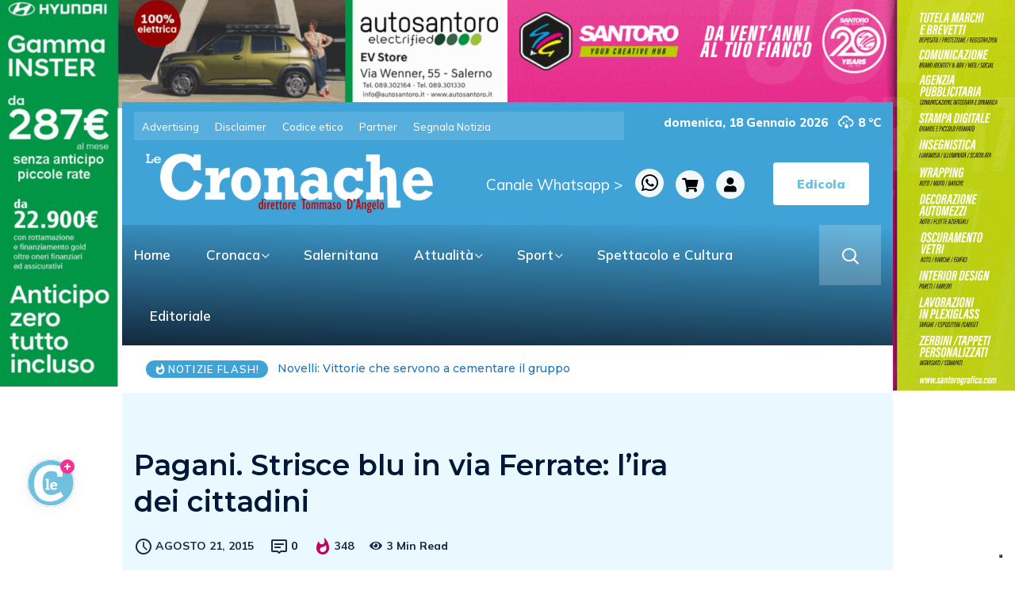

--- FILE ---
content_type: text/html; charset=UTF-8
request_url: https://cronachesalerno.it/pagani-strisce-blu-in-via-ferrate-lira-dei-cittadini/
body_size: 27638
content:
<div class="col-md-12">
<a href="https://www.autosantoro.it" target="blank"><div class="col-md-6 adv1"></div></a>
<a href="https://www.santorografica.com" target="blank"><div class="col-md-6 adv2"></div></a>
</div>
<!DOCTYPE html>
  <html lang="it-IT"> 
    <head>
        <meta charset="UTF-8">
        <meta name="viewport" content="width=device-width, initial-scale=1, maximum-scale=1">
					<script type="text/javascript" class="_iub_cs_skip">
				var _iub = _iub || {};
				_iub.csConfiguration = _iub.csConfiguration || {};
				_iub.csConfiguration.siteId = "3558309";
				_iub.csConfiguration.cookiePolicyId = "27381035";
							</script>
			<script class="_iub_cs_skip" src="https://cs.iubenda.com/autoblocking/3558309.js" fetchpriority="low"></script>
			<meta http-equiv="X-UA-Compatible" content="IE=edge" /><meta name="viewport" content="width=device-width, initial-scale=1"><meta name='robots' content='index, follow, max-image-preview:large, max-snippet:-1, max-video-preview:-1' />

	<!-- This site is optimized with the Yoast SEO plugin v26.7 - https://yoast.com/wordpress/plugins/seo/ -->
	<title>Pagani. Strisce blu in via Ferrate: l’ira dei cittadini - Le Cronache</title>
	<link rel="canonical" href="https://cronachesalerno.it/pagani-strisce-blu-in-via-ferrate-lira-dei-cittadini/" />
	<meta property="og:locale" content="it_IT" />
	<meta property="og:type" content="article" />
	<meta property="og:title" content="Pagani. Strisce blu in via Ferrate: l’ira dei cittadini - Le Cronache" />
	<meta property="og:description" content="PAGANI. Appena “dipinte” sull&#8217;asfalto e già sono diventate fonte di protesta. Si tratta delle famose strisce blu destinate alla sosta a pagamento che sono comparse ieri in via Ferrante a Pagani. Il fatto era ben noto dallo scorso aprile, quando la giunta ha deliberato il provvedimento, individuando tra le nuove aree da destinare a parcheggio [&hellip;]" />
	<meta property="og:url" content="https://cronachesalerno.it/pagani-strisce-blu-in-via-ferrate-lira-dei-cittadini/" />
	<meta property="og:site_name" content="Le Cronache" />
	<meta property="article:publisher" content="https://www.facebook.com/lecronachequotidiano" />
	<meta property="article:published_time" content="2015-08-21T10:43:36+00:00" />
	<meta property="og:image" content="https://cronachesalerno.it/wp-content/uploads/2015/08/1-strisce-blu-pagani.jpg" />
	<meta property="og:image:width" content="960" />
	<meta property="og:image:height" content="540" />
	<meta property="og:image:type" content="image/jpeg" />
	<meta name="author" content="Liberato Gibboni" />
	<meta name="twitter:card" content="summary_large_image" />
	<meta name="twitter:creator" content="@LCronache" />
	<meta name="twitter:site" content="@LCronache" />
	<meta name="twitter:label1" content="Scritto da" />
	<meta name="twitter:data1" content="Liberato Gibboni" />
	<meta name="twitter:label2" content="Tempo di lettura stimato" />
	<meta name="twitter:data2" content="2 minuti" />
	<script type="application/ld+json" class="yoast-schema-graph">{"@context":"https://schema.org","@graph":[{"@type":"Article","@id":"https://cronachesalerno.it/pagani-strisce-blu-in-via-ferrate-lira-dei-cittadini/#article","isPartOf":{"@id":"https://cronachesalerno.it/pagani-strisce-blu-in-via-ferrate-lira-dei-cittadini/"},"author":{"name":"Liberato Gibboni","@id":"https://cronachesalerno.it/#/schema/person/e38d5c94c72e5bed3e8ac373f11899f9"},"headline":"Pagani. Strisce blu in via Ferrate: l’ira dei cittadini","datePublished":"2015-08-21T10:43:36+00:00","mainEntityOfPage":{"@id":"https://cronachesalerno.it/pagani-strisce-blu-in-via-ferrate-lira-dei-cittadini/"},"wordCount":485,"commentCount":0,"publisher":{"@id":"https://cronachesalerno.it/#organization"},"image":{"@id":"https://cronachesalerno.it/pagani-strisce-blu-in-via-ferrate-lira-dei-cittadini/#primaryimage"},"thumbnailUrl":"https://cronachesalerno.it/wp-content/uploads/2015/08/1-strisce-blu-pagani.jpg","keywords":["via","strisce","blu","ferrante","pagani. proteste","TOP"],"articleSection":["Agro Nocerino Sarnese"],"inLanguage":"it-IT"},{"@type":"WebPage","@id":"https://cronachesalerno.it/pagani-strisce-blu-in-via-ferrate-lira-dei-cittadini/","url":"https://cronachesalerno.it/pagani-strisce-blu-in-via-ferrate-lira-dei-cittadini/","name":"Pagani. Strisce blu in via Ferrate: l’ira dei cittadini - Le Cronache","isPartOf":{"@id":"https://cronachesalerno.it/#website"},"primaryImageOfPage":{"@id":"https://cronachesalerno.it/pagani-strisce-blu-in-via-ferrate-lira-dei-cittadini/#primaryimage"},"image":{"@id":"https://cronachesalerno.it/pagani-strisce-blu-in-via-ferrate-lira-dei-cittadini/#primaryimage"},"thumbnailUrl":"https://cronachesalerno.it/wp-content/uploads/2015/08/1-strisce-blu-pagani.jpg","datePublished":"2015-08-21T10:43:36+00:00","breadcrumb":{"@id":"https://cronachesalerno.it/pagani-strisce-blu-in-via-ferrate-lira-dei-cittadini/#breadcrumb"},"inLanguage":"it-IT","potentialAction":[{"@type":"ReadAction","target":["https://cronachesalerno.it/pagani-strisce-blu-in-via-ferrate-lira-dei-cittadini/"]}]},{"@type":"ImageObject","inLanguage":"it-IT","@id":"https://cronachesalerno.it/pagani-strisce-blu-in-via-ferrate-lira-dei-cittadini/#primaryimage","url":"https://cronachesalerno.it/wp-content/uploads/2015/08/1-strisce-blu-pagani.jpg","contentUrl":"https://cronachesalerno.it/wp-content/uploads/2015/08/1-strisce-blu-pagani.jpg","width":960,"height":540},{"@type":"BreadcrumbList","@id":"https://cronachesalerno.it/pagani-strisce-blu-in-via-ferrate-lira-dei-cittadini/#breadcrumb","itemListElement":[{"@type":"ListItem","position":1,"name":"Home","item":"https://cronachesalerno.it/"},{"@type":"ListItem","position":2,"name":"Pagani. Strisce blu in via Ferrate: l’ira dei cittadini"}]},{"@type":"WebSite","@id":"https://cronachesalerno.it/#website","url":"https://cronachesalerno.it/","name":"Le Cronache","description":"Notizie di Salerno e provincia","publisher":{"@id":"https://cronachesalerno.it/#organization"},"potentialAction":[{"@type":"SearchAction","target":{"@type":"EntryPoint","urlTemplate":"https://cronachesalerno.it/?s={search_term_string}"},"query-input":{"@type":"PropertyValueSpecification","valueRequired":true,"valueName":"search_term_string"}}],"inLanguage":"it-IT"},{"@type":"Organization","@id":"https://cronachesalerno.it/#organization","name":"Le Cronache","url":"https://cronachesalerno.it/","logo":{"@type":"ImageObject","inLanguage":"it-IT","@id":"https://cronachesalerno.it/#/schema/logo/image/","url":"https://cronachesalerno.it/wp-content/uploads/2024/03/304850214_525650236228053_3226836714996610583_n.png","contentUrl":"https://cronachesalerno.it/wp-content/uploads/2024/03/304850214_525650236228053_3226836714996610583_n.png","width":200,"height":200,"caption":"Le Cronache"},"image":{"@id":"https://cronachesalerno.it/#/schema/logo/image/"},"sameAs":["https://www.facebook.com/lecronachequotidiano","https://x.com/LCronache","https://www.instagram.com/le_cronache/"]},{"@type":"Person","@id":"https://cronachesalerno.it/#/schema/person/e38d5c94c72e5bed3e8ac373f11899f9","name":"Liberato Gibboni","url":"https://cronachesalerno.it/author/95cf973a8047b91e/"}]}</script>
	<!-- / Yoast SEO plugin. -->


<link rel='dns-prefetch' href='//cdn.iubenda.com' />
<link rel='dns-prefetch' href='//static.addtoany.com' />
<link rel='dns-prefetch' href='//www.googletagmanager.com' />
<link rel='dns-prefetch' href='//fonts.googleapis.com' />
<link rel="alternate" type="application/rss+xml" title="Le Cronache &raquo; Feed" href="https://cronachesalerno.it/feed/" />
<link rel="alternate" title="oEmbed (JSON)" type="application/json+oembed" href="https://cronachesalerno.it/wp-json/oembed/1.0/embed?url=https%3A%2F%2Fcronachesalerno.it%2Fpagani-strisce-blu-in-via-ferrate-lira-dei-cittadini%2F" />
<link rel="alternate" title="oEmbed (XML)" type="text/xml+oembed" href="https://cronachesalerno.it/wp-json/oembed/1.0/embed?url=https%3A%2F%2Fcronachesalerno.it%2Fpagani-strisce-blu-in-via-ferrate-lira-dei-cittadini%2F&#038;format=xml" />
<style id='wp-img-auto-sizes-contain-inline-css' type='text/css'>
img:is([sizes=auto i],[sizes^="auto," i]){contain-intrinsic-size:3000px 1500px}
/*# sourceURL=wp-img-auto-sizes-contain-inline-css */
</style>
<style id='wp-emoji-styles-inline-css' type='text/css'>

	img.wp-smiley, img.emoji {
		display: inline !important;
		border: none !important;
		box-shadow: none !important;
		height: 1em !important;
		width: 1em !important;
		margin: 0 0.07em !important;
		vertical-align: -0.1em !important;
		background: none !important;
		padding: 0 !important;
	}
/*# sourceURL=wp-emoji-styles-inline-css */
</style>
<link rel='stylesheet' id='wp-block-library-css' href='https://cronachesalerno.it/wp-includes/css/dist/block-library/style.min.css?ver=6.9' type='text/css' media='all' />
<style id='wp-block-library-theme-inline-css' type='text/css'>
.wp-block-audio :where(figcaption){color:#555;font-size:13px;text-align:center}.is-dark-theme .wp-block-audio :where(figcaption){color:#ffffffa6}.wp-block-audio{margin:0 0 1em}.wp-block-code{border:1px solid #ccc;border-radius:4px;font-family:Menlo,Consolas,monaco,monospace;padding:.8em 1em}.wp-block-embed :where(figcaption){color:#555;font-size:13px;text-align:center}.is-dark-theme .wp-block-embed :where(figcaption){color:#ffffffa6}.wp-block-embed{margin:0 0 1em}.blocks-gallery-caption{color:#555;font-size:13px;text-align:center}.is-dark-theme .blocks-gallery-caption{color:#ffffffa6}:root :where(.wp-block-image figcaption){color:#555;font-size:13px;text-align:center}.is-dark-theme :root :where(.wp-block-image figcaption){color:#ffffffa6}.wp-block-image{margin:0 0 1em}.wp-block-pullquote{border-bottom:4px solid;border-top:4px solid;color:currentColor;margin-bottom:1.75em}.wp-block-pullquote :where(cite),.wp-block-pullquote :where(footer),.wp-block-pullquote__citation{color:currentColor;font-size:.8125em;font-style:normal;text-transform:uppercase}.wp-block-quote{border-left:.25em solid;margin:0 0 1.75em;padding-left:1em}.wp-block-quote cite,.wp-block-quote footer{color:currentColor;font-size:.8125em;font-style:normal;position:relative}.wp-block-quote:where(.has-text-align-right){border-left:none;border-right:.25em solid;padding-left:0;padding-right:1em}.wp-block-quote:where(.has-text-align-center){border:none;padding-left:0}.wp-block-quote.is-large,.wp-block-quote.is-style-large,.wp-block-quote:where(.is-style-plain){border:none}.wp-block-search .wp-block-search__label{font-weight:700}.wp-block-search__button{border:1px solid #ccc;padding:.375em .625em}:where(.wp-block-group.has-background){padding:1.25em 2.375em}.wp-block-separator.has-css-opacity{opacity:.4}.wp-block-separator{border:none;border-bottom:2px solid;margin-left:auto;margin-right:auto}.wp-block-separator.has-alpha-channel-opacity{opacity:1}.wp-block-separator:not(.is-style-wide):not(.is-style-dots){width:100px}.wp-block-separator.has-background:not(.is-style-dots){border-bottom:none;height:1px}.wp-block-separator.has-background:not(.is-style-wide):not(.is-style-dots){height:2px}.wp-block-table{margin:0 0 1em}.wp-block-table td,.wp-block-table th{word-break:normal}.wp-block-table :where(figcaption){color:#555;font-size:13px;text-align:center}.is-dark-theme .wp-block-table :where(figcaption){color:#ffffffa6}.wp-block-video :where(figcaption){color:#555;font-size:13px;text-align:center}.is-dark-theme .wp-block-video :where(figcaption){color:#ffffffa6}.wp-block-video{margin:0 0 1em}:root :where(.wp-block-template-part.has-background){margin-bottom:0;margin-top:0;padding:1.25em 2.375em}
/*# sourceURL=/wp-includes/css/dist/block-library/theme.min.css */
</style>
<style id='classic-theme-styles-inline-css' type='text/css'>
/*! This file is auto-generated */
.wp-block-button__link{color:#fff;background-color:#32373c;border-radius:9999px;box-shadow:none;text-decoration:none;padding:calc(.667em + 2px) calc(1.333em + 2px);font-size:1.125em}.wp-block-file__button{background:#32373c;color:#fff;text-decoration:none}
/*# sourceURL=/wp-includes/css/classic-themes.min.css */
</style>
<style id='global-styles-inline-css' type='text/css'>
:root{--wp--preset--aspect-ratio--square: 1;--wp--preset--aspect-ratio--4-3: 4/3;--wp--preset--aspect-ratio--3-4: 3/4;--wp--preset--aspect-ratio--3-2: 3/2;--wp--preset--aspect-ratio--2-3: 2/3;--wp--preset--aspect-ratio--16-9: 16/9;--wp--preset--aspect-ratio--9-16: 9/16;--wp--preset--color--black: #000000;--wp--preset--color--cyan-bluish-gray: #abb8c3;--wp--preset--color--white: #ffffff;--wp--preset--color--pale-pink: #f78da7;--wp--preset--color--vivid-red: #cf2e2e;--wp--preset--color--luminous-vivid-orange: #ff6900;--wp--preset--color--luminous-vivid-amber: #fcb900;--wp--preset--color--light-green-cyan: #7bdcb5;--wp--preset--color--vivid-green-cyan: #00d084;--wp--preset--color--pale-cyan-blue: #8ed1fc;--wp--preset--color--vivid-cyan-blue: #0693e3;--wp--preset--color--vivid-purple: #9b51e0;--wp--preset--gradient--vivid-cyan-blue-to-vivid-purple: linear-gradient(135deg,rgb(6,147,227) 0%,rgb(155,81,224) 100%);--wp--preset--gradient--light-green-cyan-to-vivid-green-cyan: linear-gradient(135deg,rgb(122,220,180) 0%,rgb(0,208,130) 100%);--wp--preset--gradient--luminous-vivid-amber-to-luminous-vivid-orange: linear-gradient(135deg,rgb(252,185,0) 0%,rgb(255,105,0) 100%);--wp--preset--gradient--luminous-vivid-orange-to-vivid-red: linear-gradient(135deg,rgb(255,105,0) 0%,rgb(207,46,46) 100%);--wp--preset--gradient--very-light-gray-to-cyan-bluish-gray: linear-gradient(135deg,rgb(238,238,238) 0%,rgb(169,184,195) 100%);--wp--preset--gradient--cool-to-warm-spectrum: linear-gradient(135deg,rgb(74,234,220) 0%,rgb(151,120,209) 20%,rgb(207,42,186) 40%,rgb(238,44,130) 60%,rgb(251,105,98) 80%,rgb(254,248,76) 100%);--wp--preset--gradient--blush-light-purple: linear-gradient(135deg,rgb(255,206,236) 0%,rgb(152,150,240) 100%);--wp--preset--gradient--blush-bordeaux: linear-gradient(135deg,rgb(254,205,165) 0%,rgb(254,45,45) 50%,rgb(107,0,62) 100%);--wp--preset--gradient--luminous-dusk: linear-gradient(135deg,rgb(255,203,112) 0%,rgb(199,81,192) 50%,rgb(65,88,208) 100%);--wp--preset--gradient--pale-ocean: linear-gradient(135deg,rgb(255,245,203) 0%,rgb(182,227,212) 50%,rgb(51,167,181) 100%);--wp--preset--gradient--electric-grass: linear-gradient(135deg,rgb(202,248,128) 0%,rgb(113,206,126) 100%);--wp--preset--gradient--midnight: linear-gradient(135deg,rgb(2,3,129) 0%,rgb(40,116,252) 100%);--wp--preset--font-size--small: 13px;--wp--preset--font-size--medium: 20px;--wp--preset--font-size--large: 36px;--wp--preset--font-size--x-large: 42px;--wp--preset--spacing--20: 0.44rem;--wp--preset--spacing--30: 0.67rem;--wp--preset--spacing--40: 1rem;--wp--preset--spacing--50: 1.5rem;--wp--preset--spacing--60: 2.25rem;--wp--preset--spacing--70: 3.38rem;--wp--preset--spacing--80: 5.06rem;--wp--preset--shadow--natural: 6px 6px 9px rgba(0, 0, 0, 0.2);--wp--preset--shadow--deep: 12px 12px 50px rgba(0, 0, 0, 0.4);--wp--preset--shadow--sharp: 6px 6px 0px rgba(0, 0, 0, 0.2);--wp--preset--shadow--outlined: 6px 6px 0px -3px rgb(255, 255, 255), 6px 6px rgb(0, 0, 0);--wp--preset--shadow--crisp: 6px 6px 0px rgb(0, 0, 0);}:where(.is-layout-flex){gap: 0.5em;}:where(.is-layout-grid){gap: 0.5em;}body .is-layout-flex{display: flex;}.is-layout-flex{flex-wrap: wrap;align-items: center;}.is-layout-flex > :is(*, div){margin: 0;}body .is-layout-grid{display: grid;}.is-layout-grid > :is(*, div){margin: 0;}:where(.wp-block-columns.is-layout-flex){gap: 2em;}:where(.wp-block-columns.is-layout-grid){gap: 2em;}:where(.wp-block-post-template.is-layout-flex){gap: 1.25em;}:where(.wp-block-post-template.is-layout-grid){gap: 1.25em;}.has-black-color{color: var(--wp--preset--color--black) !important;}.has-cyan-bluish-gray-color{color: var(--wp--preset--color--cyan-bluish-gray) !important;}.has-white-color{color: var(--wp--preset--color--white) !important;}.has-pale-pink-color{color: var(--wp--preset--color--pale-pink) !important;}.has-vivid-red-color{color: var(--wp--preset--color--vivid-red) !important;}.has-luminous-vivid-orange-color{color: var(--wp--preset--color--luminous-vivid-orange) !important;}.has-luminous-vivid-amber-color{color: var(--wp--preset--color--luminous-vivid-amber) !important;}.has-light-green-cyan-color{color: var(--wp--preset--color--light-green-cyan) !important;}.has-vivid-green-cyan-color{color: var(--wp--preset--color--vivid-green-cyan) !important;}.has-pale-cyan-blue-color{color: var(--wp--preset--color--pale-cyan-blue) !important;}.has-vivid-cyan-blue-color{color: var(--wp--preset--color--vivid-cyan-blue) !important;}.has-vivid-purple-color{color: var(--wp--preset--color--vivid-purple) !important;}.has-black-background-color{background-color: var(--wp--preset--color--black) !important;}.has-cyan-bluish-gray-background-color{background-color: var(--wp--preset--color--cyan-bluish-gray) !important;}.has-white-background-color{background-color: var(--wp--preset--color--white) !important;}.has-pale-pink-background-color{background-color: var(--wp--preset--color--pale-pink) !important;}.has-vivid-red-background-color{background-color: var(--wp--preset--color--vivid-red) !important;}.has-luminous-vivid-orange-background-color{background-color: var(--wp--preset--color--luminous-vivid-orange) !important;}.has-luminous-vivid-amber-background-color{background-color: var(--wp--preset--color--luminous-vivid-amber) !important;}.has-light-green-cyan-background-color{background-color: var(--wp--preset--color--light-green-cyan) !important;}.has-vivid-green-cyan-background-color{background-color: var(--wp--preset--color--vivid-green-cyan) !important;}.has-pale-cyan-blue-background-color{background-color: var(--wp--preset--color--pale-cyan-blue) !important;}.has-vivid-cyan-blue-background-color{background-color: var(--wp--preset--color--vivid-cyan-blue) !important;}.has-vivid-purple-background-color{background-color: var(--wp--preset--color--vivid-purple) !important;}.has-black-border-color{border-color: var(--wp--preset--color--black) !important;}.has-cyan-bluish-gray-border-color{border-color: var(--wp--preset--color--cyan-bluish-gray) !important;}.has-white-border-color{border-color: var(--wp--preset--color--white) !important;}.has-pale-pink-border-color{border-color: var(--wp--preset--color--pale-pink) !important;}.has-vivid-red-border-color{border-color: var(--wp--preset--color--vivid-red) !important;}.has-luminous-vivid-orange-border-color{border-color: var(--wp--preset--color--luminous-vivid-orange) !important;}.has-luminous-vivid-amber-border-color{border-color: var(--wp--preset--color--luminous-vivid-amber) !important;}.has-light-green-cyan-border-color{border-color: var(--wp--preset--color--light-green-cyan) !important;}.has-vivid-green-cyan-border-color{border-color: var(--wp--preset--color--vivid-green-cyan) !important;}.has-pale-cyan-blue-border-color{border-color: var(--wp--preset--color--pale-cyan-blue) !important;}.has-vivid-cyan-blue-border-color{border-color: var(--wp--preset--color--vivid-cyan-blue) !important;}.has-vivid-purple-border-color{border-color: var(--wp--preset--color--vivid-purple) !important;}.has-vivid-cyan-blue-to-vivid-purple-gradient-background{background: var(--wp--preset--gradient--vivid-cyan-blue-to-vivid-purple) !important;}.has-light-green-cyan-to-vivid-green-cyan-gradient-background{background: var(--wp--preset--gradient--light-green-cyan-to-vivid-green-cyan) !important;}.has-luminous-vivid-amber-to-luminous-vivid-orange-gradient-background{background: var(--wp--preset--gradient--luminous-vivid-amber-to-luminous-vivid-orange) !important;}.has-luminous-vivid-orange-to-vivid-red-gradient-background{background: var(--wp--preset--gradient--luminous-vivid-orange-to-vivid-red) !important;}.has-very-light-gray-to-cyan-bluish-gray-gradient-background{background: var(--wp--preset--gradient--very-light-gray-to-cyan-bluish-gray) !important;}.has-cool-to-warm-spectrum-gradient-background{background: var(--wp--preset--gradient--cool-to-warm-spectrum) !important;}.has-blush-light-purple-gradient-background{background: var(--wp--preset--gradient--blush-light-purple) !important;}.has-blush-bordeaux-gradient-background{background: var(--wp--preset--gradient--blush-bordeaux) !important;}.has-luminous-dusk-gradient-background{background: var(--wp--preset--gradient--luminous-dusk) !important;}.has-pale-ocean-gradient-background{background: var(--wp--preset--gradient--pale-ocean) !important;}.has-electric-grass-gradient-background{background: var(--wp--preset--gradient--electric-grass) !important;}.has-midnight-gradient-background{background: var(--wp--preset--gradient--midnight) !important;}.has-small-font-size{font-size: var(--wp--preset--font-size--small) !important;}.has-medium-font-size{font-size: var(--wp--preset--font-size--medium) !important;}.has-large-font-size{font-size: var(--wp--preset--font-size--large) !important;}.has-x-large-font-size{font-size: var(--wp--preset--font-size--x-large) !important;}
:where(.wp-block-post-template.is-layout-flex){gap: 1.25em;}:where(.wp-block-post-template.is-layout-grid){gap: 1.25em;}
:where(.wp-block-term-template.is-layout-flex){gap: 1.25em;}:where(.wp-block-term-template.is-layout-grid){gap: 1.25em;}
:where(.wp-block-columns.is-layout-flex){gap: 2em;}:where(.wp-block-columns.is-layout-grid){gap: 2em;}
:root :where(.wp-block-pullquote){font-size: 1.5em;line-height: 1.6;}
/*# sourceURL=global-styles-inline-css */
</style>
<link rel='stylesheet' id='asgardmessages_style_frontend-css' href='https://cronachesalerno.it/wp-content/plugins/asgard_messages/css/frontend.min.css?ver=1.0.0' type='text/css' media='all' />
<link rel='stylesheet' id='ctf_styles-css' href='https://cronachesalerno.it/wp-content/plugins/custom-twitter-feeds/css/ctf-styles.min.css?ver=2.3.1' type='text/css' media='all' />
<link rel='stylesheet' id='simple-weather-css' href='https://cronachesalerno.it/wp-content/plugins/simple-weather/css/simple-weather.css?ver=4.0' type='text/css' media='all' />
<link rel='stylesheet' id='woocommerce-layout-css' href='https://cronachesalerno.it/wp-content/plugins/woocommerce/assets/css/woocommerce-layout.css?ver=10.4.3' type='text/css' media='all' />
<link rel='stylesheet' id='woocommerce-smallscreen-css' href='https://cronachesalerno.it/wp-content/plugins/woocommerce/assets/css/woocommerce-smallscreen.css?ver=10.4.3' type='text/css' media='only screen and (max-width: 768px)' />
<link rel='stylesheet' id='woocommerce-general-css' href='https://cronachesalerno.it/wp-content/plugins/woocommerce/assets/css/woocommerce.css?ver=10.4.3' type='text/css' media='all' />
<style id='woocommerce-inline-inline-css' type='text/css'>
.woocommerce form .form-row .required { visibility: visible; }
/*# sourceURL=woocommerce-inline-inline-css */
</style>
<link rel='stylesheet' id='ennlil-fonts-css' href='https://fonts.googleapis.com/css?family=Montserrat%3A100%2C100i%2C200%2C200i%2C300%2C300i%2C400%2C400i%2C500%2C500i%2C600%2C600i%2C700%2C700i%2C800%2C800i%2C900%2C900i%7CMulish%3A200%2C200i%2C300%2C300i%2C400%2C400i%2C500%2C500i%2C600%2C600i%2C700%2C700i%2C800%2C800i%2C900%2C900i&#038;subset=latin' type='text/css' media='all' />
<link rel='stylesheet' id='theme-font-awesome-css' href='https://cronachesalerno.it/wp-content/themes/ennlil/assets/css/font-awesome.css?ver=6.9' type='text/css' media='all' />
<link rel='stylesheet' id='icon-font-css' href='https://cronachesalerno.it/wp-content/themes/ennlil/assets/css/icon-font.css?ver=6.9' type='text/css' media='all' />
<link rel='stylesheet' id='animate-css' href='https://cronachesalerno.it/wp-content/themes/ennlil/assets/css/animate.css?ver=6.9' type='text/css' media='all' />
<link rel='stylesheet' id='magnific-popup-css' href='https://cronachesalerno.it/wp-content/themes/ennlil/assets/css/magnific-popup.css?ver=6.9' type='text/css' media='all' />
<link rel='stylesheet' id='owl-carousel-css' href='https://cronachesalerno.it/wp-content/themes/ennlil/assets/css/owl.carousel.min.css?ver=6.9' type='text/css' media='all' />
<link rel='stylesheet' id='owl-theme-css' href='https://cronachesalerno.it/wp-content/themes/ennlil/assets/css/owl.theme.min.css?ver=6.9' type='text/css' media='all' />
<link rel='stylesheet' id='slick-css' href='https://cronachesalerno.it/wp-content/themes/ennlil/assets/css/slick.css?ver=6.9' type='text/css' media='all' />
<link rel='stylesheet' id='slicknav-css' href='https://cronachesalerno.it/wp-content/themes/ennlil/assets/css/slicknav.css?ver=6.9' type='text/css' media='all' />
<link rel='stylesheet' id='swiper-css' href='https://cronachesalerno.it/wp-content/plugins/elementor/assets/lib/swiper/v8/css/swiper.min.css?ver=8.4.5' type='text/css' media='all' />
<link rel='stylesheet' id='flickity-css' href='https://cronachesalerno.it/wp-content/themes/ennlil/assets/css/flickity.min.css?ver=6.9' type='text/css' media='all' />
<link rel='stylesheet' id='bootstrap-css' href='https://cronachesalerno.it/wp-content/themes/ennlil/assets/css/bootstrap.min.css?ver=4.0' type='text/css' media='all' />
<link rel='stylesheet' id='ennlil-main-css' href='https://cronachesalerno.it/wp-content/themes/ennlil/assets/css/main.css?ver=6.9' type='text/css' media='all' />
<link rel='stylesheet' id='ennlil-responsive-css' href='https://cronachesalerno.it/wp-content/themes/ennlil/assets/css/responsive.css?ver=6.9' type='text/css' media='all' />
<link rel='stylesheet' id='ennlil-style-css' href='https://cronachesalerno.it/wp-content/themes/ennlil-child/style.css?ver=6.9' type='text/css' media='all' />
<link rel='stylesheet' id='ennlil-custom-style-css' href='https://cronachesalerno.it/wp-content/themes/ennlil/assets/css/custom-style.css?ver=6.9' type='text/css' media='all' />
<style id='ennlil-custom-style-inline-css' type='text/css'>
.logo img {max-width: 420px;}body.blog .blog-new-layout .entry-media img {height: 470px;}body {color: #574F63;}.top-header-area {background: #40a3d7;} .theme_header_design__gradient .mainmenu, .site-navigation.sticky {
				background-image: linear-gradient(90deg, #40a3d7 0%, #1d73be 100%);
			} .top-header-area.top-bar-three {
				background-image: linear-gradient(90deg, #40a3d7 0%, #1d73be 100%);
			} .category-layout-one .blog-post-wrapper a.read_more_Btutton, .category-layout-two .blog-post-wrapper a.read_more_Btutton, .grid-layout-two .blog-post-wrapper a.read_more_Btutton, .swiper_thumb_box_Bg .swiper-slide-thumb-active, .blog-post-comment .comment-respond .comment-form .btn-comments, .main-container .theme-pagination-style ul.page-numbers li span.current, .theme-single-blog-wrapper .theme-post-contentt .entry-details .read_more_Btutton, .custom-form-subscribe {background: #40a3d7!important;}.blog-sidebar .widget ul.wpt-tabs li.selected a, .home-blog-tab-right ul.wpt-tabs li.selected a, .news_video_post_section .tab_small_list_video_Item .video_tab_list_samll_Thumbnail i, .theme_blog_nav_Title a:hover, .theme-single-blog-wrapper .theme-post-contentt h2.post-title a:hover {color: #40a3d7!important;}.news_tab_Block .nav-tabs .nav-link.active span.tab_menu_Item, .blog-sidebar .tagcloud a:hover, .blog-single .tag-lists a:hover, .tagcloud a:hover, .wp-block-tag-cloud a:hover, .theme_post_list_tab__Inner ul.post_tab_list_Menu li a.active span {border-color: #40a3d7!important;}.news-block-style .news-content h4 a, .widget-post-wrap h4.post-title a {
					background-image: linear-gradient(to right, #40a3d7 0%, #40a3d7 100%)!important;
					
		
				} .theme-single-blog-wrapper .theme-post-contentt .entry-details .read_more_Btutton:hover, .category-layout-one .blog-post-wrapper a.read_more_Btutton:hover, .category-layout-two .blog-post-wrapper a.read_more_Btutton:hover, .grid-layout-two .blog-post-wrapper a.read_more_Btutton:hover, .blog-post-comment .comment-respond .comment-form .btn-comments:hover, .theme-single-blog-wrapper .theme-post-contentt .entry-details .read_more_Btutton:hover {background: #000000!important;} .home-blog-tab-right ul.wpt-tabs li.selected a:before, .blog-sidebar .tagcloud a:hover, .blog-single .tag-lists a:hover, .tagcloud a:hover, .wp-block-tag-cloud a:hover, .theme_author_Socials a:hover {background: #1d73be!important;}.blog-sidebar .widget ul.wpt-tabs li.selected a, .home-blog-tab-right ul.wpt-tabs li.selected a, .news_video_post_section .tab_small_list_video_Item .video_tab_list_samll_Thumbnail i, .theme_blog_nav_Title a:hover {color: #1d73be!important;}.news_tab_Block .nav-tabs .nav-link.active span.tab_menu_Item, .blog-sidebar .tagcloud a:hover, .blog-single .tag-lists a:hover, .tagcloud a:hover, .wp-block-tag-cloud a:hover, .theme_post_list_tab__Inner ul.post_tab_list_Menu li a.active span {border-color: #1d73be!important;}
					.cat-item-11 span.post_count {background-color : #ffbc00 !important;} 
				
					.cat-item-3475 span.post_count {background-color : #ffbc00 !important;} 
				
					.cat-item-14776 span.post_count {background-color : #ffbc00 !important;} 
				
					.cat-item-14808 span.post_count {background-color : #ffbc00 !important;} 
				
					.cat-item-18510 span.post_count {background-color : #ffbc00 !important;} 
				
					.cat-item-18527 span.post_count {background-color : #ffbc00 !important;} 
				
					.cat-item-18543 span.post_count {background-color : #ffbc00 !important;} 
				
					.cat-item-18564 span.post_count {background-color : #ffbc00 !important;} 
				
					.cat-item-18580 span.post_count {background-color : #ffbc00 !important;} 
				
					.cat-item-18818 span.post_count {background-color : #ffbc00 !important;} 
				
					.cat-item-20443 span.post_count {background-color : #ffbc00 !important;} 
				
					.cat-item-49 span.post_count {background-color : #ffbc00 !important;} 
				
					.cat-item-1150 span.post_count {background-color : #ffbc00 !important;} 
				
					.cat-item-14777 span.post_count {background-color : #ffbc00 !important;} 
				
					.cat-item-14819 span.post_count {background-color : #ffbc00 !important;} 
				
					.cat-item-18512 span.post_count {background-color : #ffbc00 !important;} 
				
					.cat-item-18528 span.post_count {background-color : #ffbc00 !important;} 
				
					.cat-item-18544 span.post_count {background-color : #ffbc00 !important;} 
				
					.cat-item-18565 span.post_count {background-color : #ffbc00 !important;} 
				
					.cat-item-18582 span.post_count {background-color : #ffbc00 !important;} 
				
					.cat-item-18875 span.post_count {background-color : #ffbc00 !important;} 
				
					.cat-item-20445 span.post_count {background-color : #ffbc00 !important;} 
				
					.cat-item-68 span.post_count {background-color : #ffbc00 !important;} 
				
					.cat-item-8569 span.post_count {background-color : #ffbc00 !important;} 
				
					.cat-item-14778 span.post_count {background-color : #ffbc00 !important;} 
				
					.cat-item-14823 span.post_count {background-color : #ffbc00 !important;} 
				
					.cat-item-18513 span.post_count {background-color : #ffbc00 !important;} 
				
					.cat-item-18529 span.post_count {background-color : #ffbc00 !important;} 
				
					.cat-item-18545 span.post_count {background-color : #ffbc00 !important;} 
				
					.cat-item-18566 span.post_count {background-color : #ffbc00 !important;} 
				
					.cat-item-18583 span.post_count {background-color : #ffbc00 !important;} 
				
					.cat-item-18936 span.post_count {background-color : #ffbc00 !important;} 
				
					.cat-item-20464 span.post_count {background-color : #ffbc00 !important;} 
				
					.cat-item-69 span.post_count {background-color : #ffbc00 !important;} 
				
					.cat-item-8758 span.post_count {background-color : #ffbc00 !important;} 
				
					.cat-item-14779 span.post_count {background-color : #ffbc00 !important;} 
				
					.cat-item-14844 span.post_count {background-color : #ffbc00 !important;} 
				
					.cat-item-18514 span.post_count {background-color : #ffbc00 !important;} 
				
					.cat-item-18530 span.post_count {background-color : #ffbc00 !important;} 
				
					.cat-item-18546 span.post_count {background-color : #ffbc00 !important;} 
				
					.cat-item-18567 span.post_count {background-color : #ffbc00 !important;} 
				
					.cat-item-18584 span.post_count {background-color : #ffbc00 !important;} 
				
					.cat-item-19098 span.post_count {background-color : #ffbc00 !important;} 
				
					.cat-item-20517 span.post_count {background-color : #ffbc00 !important;} 
				
					.cat-item-70 span.post_count {background-color : #ffbc00 !important;} 
				
					.cat-item-9067 span.post_count {background-color : #ffbc00 !important;} 
				
					.cat-item-14780 span.post_count {background-color : #ffbc00 !important;} 
				
					.cat-item-14862 span.post_count {background-color : #ffbc00 !important;} 
				
					.cat-item-18515 span.post_count {background-color : #ffbc00 !important;} 
				
					.cat-item-18531 span.post_count {background-color : #ffbc00 !important;} 
				
					.cat-item-18547 span.post_count {background-color : #ffbc00 !important;} 
				
					.cat-item-18568 span.post_count {background-color : #ffbc00 !important;} 
				
					.cat-item-18586 span.post_count {background-color : #ffbc00 !important;} 
				
					.cat-item-19269 span.post_count {background-color : #ffbc00 !important;} 
				
					.cat-item-20565 span.post_count {background-color : #ffbc00 !important;} 
				
					.cat-item-71 span.post_count {background-color : #ffbc00 !important;} 
				
					.cat-item-9844 span.post_count {background-color : #ffbc00 !important;} 
				
					.cat-item-14781 span.post_count {background-color : #ffbc00 !important;} 
				
					.cat-item-14869 span.post_count {background-color : #ffbc00 !important;} 
				
					.cat-item-18516 span.post_count {background-color : #ffbc00 !important;} 
				
					.cat-item-18532 span.post_count {background-color : #ffbc00 !important;} 
				
					.cat-item-18548 span.post_count {background-color : #ffbc00 !important;} 
				
					.cat-item-18569 span.post_count {background-color : #ffbc00 !important;} 
				
					.cat-item-18590 span.post_count {background-color : #ffbc00 !important;} 
				
					.cat-item-19372 span.post_count {background-color : #ffbc00 !important;} 
				
					.cat-item-20771 span.post_count {background-color : #ffbc00 !important;} 
				
					.cat-item-77 span.post_count {background-color : #ffbc00 !important;} 
				
					.cat-item-10922 span.post_count {background-color : #ffbc00 !important;} 
				
					.cat-item-14784 span.post_count {background-color : #ffbc00 !important;} 
				
					.cat-item-14905 span.post_count {background-color : #ffbc00 !important;} 
				
					.cat-item-18517 span.post_count {background-color : #ffbc00 !important;} 
				
					.cat-item-18533 span.post_count {background-color : #ffbc00 !important;} 
				
					.cat-item-18549 span.post_count {background-color : #ffbc00 !important;} 
				
					.cat-item-18570 span.post_count {background-color : #ffbc00 !important;} 
				
					.cat-item-18599 span.post_count {background-color : #ffbc00 !important;} 
				
					.cat-item-19598 span.post_count {background-color : #ffbc00 !important;} 
				
					.cat-item-20805 span.post_count {background-color : #ffbc00 !important;} 
				
					.cat-item-78 span.post_count {background-color : #ffbc00 !important;} 
				
					.cat-item-10942 span.post_count {background-color : #ffbc00 !important;} 
				
					.cat-item-14785 span.post_count {background-color : #ffbc00 !important;} 
				
					.cat-item-14915 span.post_count {background-color : #ffbc00 !important;} 
				
					.cat-item-18518 span.post_count {background-color : #ffbc00 !important;} 
				
					.cat-item-18534 span.post_count {background-color : #ffbc00 !important;} 
				
					.cat-item-18550 span.post_count {background-color : #ffbc00 !important;} 
				
					.cat-item-18571 span.post_count {background-color : #ffbc00 !important;} 
				
					.cat-item-18600 span.post_count {background-color : #ffbc00 !important;} 
				
					.cat-item-19605 span.post_count {background-color : #ffbc00 !important;} 
				
					.cat-item-20907 span.post_count {background-color : #ffbc00 !important;} 
				
					.cat-item-88 span.post_count {background-color : #ffbc00 !important;} 
				
					.cat-item-14765 span.post_count {background-color : #ffbc00 !important;} 
				
					.cat-item-14786 span.post_count {background-color : #ffbc00 !important;} 
				
					.cat-item-17471 span.post_count {background-color : #ffbc00 !important;} 
				
					.cat-item-18519 span.post_count {background-color : #ffbc00 !important;} 
				
					.cat-item-18535 span.post_count {background-color : #ffbc00 !important;} 
				
					.cat-item-18551 span.post_count {background-color : #ffbc00 !important;} 
				
					.cat-item-18572 span.post_count {background-color : #ffbc00 !important;} 
				
					.cat-item-18602 span.post_count {background-color : #ffbc00 !important;} 
				
					.cat-item-19720 span.post_count {background-color : #ffbc00 !important;} 
				
					.cat-item-20908 span.post_count {background-color : #ffbc00 !important;} 
				
					.cat-item-89 span.post_count {background-color : #ffbc00 !important;} 
				
					.cat-item-14766 span.post_count {background-color : #ffbc00 !important;} 
				
					.cat-item-14787 span.post_count {background-color : #ffbc00 !important;} 
				
					.cat-item-17983 span.post_count {background-color : #ffbc00 !important;} 
				
					.cat-item-18520 span.post_count {background-color : #ffbc00 !important;} 
				
					.cat-item-18536 span.post_count {background-color : #ffbc00 !important;} 
				
					.cat-item-18552 span.post_count {background-color : #ffbc00 !important;} 
				
					.cat-item-18573 span.post_count {background-color : #ffbc00 !important;} 
				
					.cat-item-18603 span.post_count {background-color : #ffbc00 !important;} 
				
					.cat-item-19748 span.post_count {background-color : #ffbc00 !important;} 
				
					.cat-item-20909 span.post_count {background-color : #ffbc00 !important;} 
				
					.cat-item-90 span.post_count {background-color : #ffbc00 !important;} 
				
					.cat-item-14767 span.post_count {background-color : #ffbc00 !important;} 
				
					.cat-item-14788 span.post_count {background-color : #ffbc00 !important;} 
				
					.cat-item-18504 span.post_count {background-color : #ffbc00 !important;} 
				
					.cat-item-18521 span.post_count {background-color : #ffbc00 !important;} 
				
					.cat-item-18537 span.post_count {background-color : #ffbc00 !important;} 
				
					.cat-item-18553 span.post_count {background-color : #ffbc00 !important;} 
				
					.cat-item-18574 span.post_count {background-color : #ffbc00 !important;} 
				
					.cat-item-18692 span.post_count {background-color : #ffbc00 !important;} 
				
					.cat-item-19885 span.post_count {background-color : #ffbc00 !important;} 
				
					.cat-item-20910 span.post_count {background-color : #ffbc00 !important;} 
				
					.cat-item-1 span.post_count {background-color : #ffbc00 !important;} 
				
					.cat-item-91 span.post_count {background-color : #ffbc00 !important;} 
				
					.cat-item-14769 span.post_count {background-color : #ffbc00 !important;} 
				
					.cat-item-14789 span.post_count {background-color : #ffbc00 !important;} 
				
					.cat-item-18505 span.post_count {background-color : #ffbc00 !important;} 
				
					.cat-item-18522 span.post_count {background-color : #ffbc00 !important;} 
				
					.cat-item-18538 span.post_count {background-color : #ffbc00 !important;} 
				
					.cat-item-18558 span.post_count {background-color : #ffbc00 !important;} 
				
					.cat-item-18575 span.post_count {background-color : #ffbc00 !important;} 
				
					.cat-item-18778 span.post_count {background-color : #ffbc00 !important;} 
				
					.cat-item-20106 span.post_count {background-color : #ffbc00 !important;} 
				
					.cat-item-20911 span.post_count {background-color : #ffbc00 !important;} 
				
					.cat-item-6 span.post_count {background-color : #ffbc00 !important;} 
				
					.cat-item-92 span.post_count {background-color : #ffbc00 !important;} 
				
					.cat-item-14770 span.post_count {background-color : #ffbc00 !important;} 
				
					.cat-item-14790 span.post_count {background-color : #ffbc00 !important;} 
				
					.cat-item-18506 span.post_count {background-color : #ffbc00 !important;} 
				
					.cat-item-18523 span.post_count {background-color : #ffbc00 !important;} 
				
					.cat-item-18539 span.post_count {background-color : #ffbc00 !important;} 
				
					.cat-item-18559 span.post_count {background-color : #ffbc00 !important;} 
				
					.cat-item-18576 span.post_count {background-color : #ffbc00 !important;} 
				
					.cat-item-18788 span.post_count {background-color : #ffbc00 !important;} 
				
					.cat-item-20356 span.post_count {background-color : #ffbc00 !important;} 
				
					.cat-item-20927 span.post_count {background-color : #ffbc00 !important;} 
				
					.cat-item-7 span.post_count {background-color : #ffbc00 !important;} 
				
					.cat-item-117 span.post_count {background-color : #ffbc00 !important;} 
				
					.cat-item-14771 span.post_count {background-color : #ffbc00 !important;} 
				
					.cat-item-14801 span.post_count {background-color : #ffbc00 !important;} 
				
					.cat-item-18507 span.post_count {background-color : #ffbc00 !important;} 
				
					.cat-item-18524 span.post_count {background-color : #ffbc00 !important;} 
				
					.cat-item-18540 span.post_count {background-color : #ffbc00 !important;} 
				
					.cat-item-18561 span.post_count {background-color : #ffbc00 !important;} 
				
					.cat-item-18577 span.post_count {background-color : #ffbc00 !important;} 
				
					.cat-item-18809 span.post_count {background-color : #ffbc00 !important;} 
				
					.cat-item-20359 span.post_count {background-color : #6360ff !important;} 
				
					.cat-item-8 span.post_count {background-color : #ffbc00 !important;} 
				
					.cat-item-138 span.post_count {background-color : #ffbc00 !important;} 
				
					.cat-item-14772 span.post_count {background-color : #ffbc00 !important;} 
				
					.cat-item-14802 span.post_count {background-color : #ffbc00 !important;} 
				
					.cat-item-18508 span.post_count {background-color : #ffbc00 !important;} 
				
					.cat-item-18525 span.post_count {background-color : #ffbc00 !important;} 
				
					.cat-item-18541 span.post_count {background-color : #ffbc00 !important;} 
				
					.cat-item-18562 span.post_count {background-color : #ffbc00 !important;} 
				
					.cat-item-18578 span.post_count {background-color : #ffbc00 !important;} 
				
					.cat-item-18816 span.post_count {background-color : #ffbc00 !important;} 
				
					.cat-item-20387 span.post_count {background-color : #6360ff !important;} 
				
					.cat-item-9 span.post_count {background-color : #ffbc00 !important;} 
				
					.cat-item-3423 span.post_count {background-color : #ffbc00 !important;} 
				
					.cat-item-14775 span.post_count {background-color : #ffbc00 !important;} 
				
					.cat-item-14806 span.post_count {background-color : #ffbc00 !important;} 
				
					.cat-item-18509 span.post_count {background-color : #ffbc00 !important;} 
				
					.cat-item-18526 span.post_count {background-color : #ffbc00 !important;} 
				
					.cat-item-18542 span.post_count {background-color : #ffbc00 !important;} 
				
					.cat-item-18563 span.post_count {background-color : #ffbc00 !important;} 
				
					.cat-item-18579 span.post_count {background-color : #ffbc00 !important;} 
				
					.cat-item-18817 span.post_count {background-color : #ffbc00 !important;} 
				
					.cat-item-20416 span.post_count {background-color : #ffbc00 !important;} 
				
/*# sourceURL=ennlil-custom-style-inline-css */
</style>
<link rel='stylesheet' id='ennlil-woocommerce-style-css' href='https://cronachesalerno.it/wp-content/themes/ennlil/assets/css/woocommerce.css?ver=6.9' type='text/css' media='all' />
<link rel='stylesheet' id='ennlil-child-style-css' href='https://cronachesalerno.it/wp-content/themes/ennlil-child/style.css' type='text/css' media='all' />
<link rel='stylesheet' id='addtoany-css' href='https://cronachesalerno.it/wp-content/plugins/add-to-any/addtoany.min.css?ver=1.16' type='text/css' media='all' />
<link rel='stylesheet' id='csf-google-web-fonts-css' href='//fonts.googleapis.com/css?family=Mulish:400%7CMontserrat:700&#038;subset=latin-ext&#038;display=swap' type='text/css' media='all' />

<script  type="text/javascript" class=" _iub_cs_skip" type="text/javascript" id="iubenda-head-inline-scripts-0">
/* <![CDATA[ */

var _iub = _iub || [];
_iub.csConfiguration = {"askConsentAtCookiePolicyUpdate":true,"enableFadp":true,"enableLgpd":true,"enableUspr":true,"fadpApplies":true,"floatingPreferencesButtonDisplay":"bottom-right","perPurposeConsent":true,"siteId":3558309,"usprApplies":true,"whitelabel":false,"cookiePolicyId":27381035,"lang":"it", "banner":{ "acceptButtonDisplay":true,"closeButtonDisplay":false,"customizeButtonDisplay":true,"explicitWithdrawal":true,"listPurposes":true,"position":"float-top-center","rejectButtonDisplay":true,"showTitle":false }};

//# sourceURL=iubenda-head-inline-scripts-0
/* ]]> */
</script>
<script  type="text/javascript" class=" _iub_cs_skip" type="text/javascript" src="//cdn.iubenda.com/cs/gpp/stub.js?ver=3.12.5" id="iubenda-head-scripts-1-js"></script>
<script  type="text/javascript" charset="UTF-8" async="" class=" _iub_cs_skip" type="text/javascript" src="//cdn.iubenda.com/cs/iubenda_cs.js?ver=3.12.5" id="iubenda-head-scripts-2-js"></script>
<script type="text/javascript" id="addtoany-core-js-before">
/* <![CDATA[ */
window.a2a_config=window.a2a_config||{};a2a_config.callbacks=[];a2a_config.overlays=[];a2a_config.templates={};a2a_localize = {
	Share: "Condividi",
	Save: "Salva",
	Subscribe: "Abbonati",
	Email: "Email",
	Bookmark: "Segnalibro",
	ShowAll: "espandi",
	ShowLess: "comprimi",
	FindServices: "Trova servizi",
	FindAnyServiceToAddTo: "Trova subito un servizio da aggiungere",
	PoweredBy: "Powered by",
	ShareViaEmail: "Condividi via email",
	SubscribeViaEmail: "Iscriviti via email",
	BookmarkInYourBrowser: "Aggiungi ai segnalibri",
	BookmarkInstructions: "Premi Ctrl+D o \u2318+D per mettere questa pagina nei preferiti",
	AddToYourFavorites: "Aggiungi ai favoriti",
	SendFromWebOrProgram: "Invia da qualsiasi indirizzo email o programma di posta elettronica",
	EmailProgram: "Programma di posta elettronica",
	More: "Di più&#8230;",
	ThanksForSharing: "Grazie per la condivisione!",
	ThanksForFollowing: "Thanks for following!"
};


//# sourceURL=addtoany-core-js-before
/* ]]> */
</script>
<script type="text/javascript" defer src="https://static.addtoany.com/menu/page.js" id="addtoany-core-js"></script>
<script type="text/javascript" src="https://cronachesalerno.it/wp-includes/js/jquery/jquery.min.js?ver=3.7.1" id="jquery-core-js"></script>
<script type="text/javascript" src="https://cronachesalerno.it/wp-includes/js/jquery/jquery-migrate.min.js?ver=3.4.1" id="jquery-migrate-js"></script>
<script type="text/javascript" defer src="https://cronachesalerno.it/wp-content/plugins/add-to-any/addtoany.min.js?ver=1.1" id="addtoany-jquery-js"></script>
<script type="text/javascript" src="https://cronachesalerno.it/wp-content/plugins/woocommerce/assets/js/jquery-blockui/jquery.blockUI.min.js?ver=2.7.0-wc.10.4.3" id="wc-jquery-blockui-js" defer="defer" data-wp-strategy="defer"></script>
<script type="text/javascript" id="wc-add-to-cart-js-extra">
/* <![CDATA[ */
var wc_add_to_cart_params = {"ajax_url":"/wp-admin/admin-ajax.php","wc_ajax_url":"/?wc-ajax=%%endpoint%%","i18n_view_cart":"Visualizza carrello","cart_url":"https://cronachesalerno.it/pagamento/","is_cart":"","cart_redirect_after_add":"yes"};
//# sourceURL=wc-add-to-cart-js-extra
/* ]]> */
</script>
<script type="text/javascript" src="https://cronachesalerno.it/wp-content/plugins/woocommerce/assets/js/frontend/add-to-cart.min.js?ver=10.4.3" id="wc-add-to-cart-js" defer="defer" data-wp-strategy="defer"></script>
<script type="text/javascript" src="https://cronachesalerno.it/wp-content/plugins/woocommerce/assets/js/js-cookie/js.cookie.min.js?ver=2.1.4-wc.10.4.3" id="wc-js-cookie-js" defer="defer" data-wp-strategy="defer"></script>
<script type="text/javascript" id="woocommerce-js-extra">
/* <![CDATA[ */
var woocommerce_params = {"ajax_url":"/wp-admin/admin-ajax.php","wc_ajax_url":"/?wc-ajax=%%endpoint%%","i18n_password_show":"Mostra password","i18n_password_hide":"Nascondi password"};
//# sourceURL=woocommerce-js-extra
/* ]]> */
</script>
<script type="text/javascript" src="https://cronachesalerno.it/wp-content/plugins/woocommerce/assets/js/frontend/woocommerce.min.js?ver=10.4.3" id="woocommerce-js" defer="defer" data-wp-strategy="defer"></script>

<!-- Snippet del tag Google (gtag.js) aggiunto da Site Kit -->
<!-- Snippet Google Analytics aggiunto da Site Kit -->
<script type="text/javascript" src="https://www.googletagmanager.com/gtag/js?id=GT-NNZWD98" id="google_gtagjs-js" async></script>
<script type="text/javascript" id="google_gtagjs-js-after">
/* <![CDATA[ */
window.dataLayer = window.dataLayer || [];function gtag(){dataLayer.push(arguments);}
gtag("set","linker",{"domains":["cronachesalerno.it"]});
gtag("js", new Date());
gtag("set", "developer_id.dZTNiMT", true);
gtag("config", "GT-NNZWD98");
//# sourceURL=google_gtagjs-js-after
/* ]]> */
</script>
<link rel="https://api.w.org/" href="https://cronachesalerno.it/wp-json/" /><link rel="alternate" title="JSON" type="application/json" href="https://cronachesalerno.it/wp-json/wp/v2/posts/28702" /><meta name="generator" content="WordPress 6.9" />
<meta name="generator" content="WooCommerce 10.4.3" />
<link rel='shortlink' href='https://cronachesalerno.it/?p=28702' />
<meta name="generator" content="Site Kit by Google 1.170.0" />	<noscript><style>.woocommerce-product-gallery{ opacity: 1 !important; }</style></noscript>
	
<!-- Meta tag Google AdSense aggiunti da Site Kit -->
<meta name="google-adsense-platform-account" content="ca-host-pub-2644536267352236">
<meta name="google-adsense-platform-domain" content="sitekit.withgoogle.com">
<!-- Fine dei meta tag Google AdSense aggiunti da Site Kit -->
<meta name="generator" content="Elementor 3.34.1; features: additional_custom_breakpoints; settings: css_print_method-internal, google_font-enabled, font_display-swap">
<meta name="twitter:card" content="summary_large_image" /><meta name="twitter:title" content="Pagani. Strisce blu in via Ferrate: l’ira dei cittadini" /><meta name="twitter:description" content="PAGANI. Appena “dipinte” sull&amp;#8217;asfalto e già sono diventate fonte di protesta. Si tratta delle famose strisce blu destinate alla sosta a pagamento che sono comparse ieri in via Ferrante a Pagani. Il fatto era ben noto dallo scorso aprile, quando la giunta ha deliberato il provvedimento, individuando tra le nuove aree da destinare a parcheggio [&amp;hellip;]" /><meta name="twitter:image" content="https://cronachesalerno.it/wp-content/uploads/2015/08/1-strisce-blu-pagani-420x470.jpg" /><meta property="og:type" content="article" /><meta property="og:title" content="Pagani. Strisce blu in via Ferrate: l’ira dei cittadini" /><meta property="og:description" content="PAGANI. Appena “dipinte” sull&amp;#8217;asfalto e già sono diventate fonte di protesta. Si tratta delle famose strisce blu destinate alla sosta a pagamento che sono comparse ieri in via Ferrante a Pagani. Il fatto era ben noto dallo scorso aprile, quando la giunta ha deliberato il provvedimento, individuando tra le nuove aree da destinare a parcheggio [&amp;hellip;]" /><meta property="og:image" content="https://cronachesalerno.it/wp-content/uploads/2015/08/1-strisce-blu-pagani-420x470.jpg" />			<style>
				.e-con.e-parent:nth-of-type(n+4):not(.e-lazyloaded):not(.e-no-lazyload),
				.e-con.e-parent:nth-of-type(n+4):not(.e-lazyloaded):not(.e-no-lazyload) * {
					background-image: none !important;
				}
				@media screen and (max-height: 1024px) {
					.e-con.e-parent:nth-of-type(n+3):not(.e-lazyloaded):not(.e-no-lazyload),
					.e-con.e-parent:nth-of-type(n+3):not(.e-lazyloaded):not(.e-no-lazyload) * {
						background-image: none !important;
					}
				}
				@media screen and (max-height: 640px) {
					.e-con.e-parent:nth-of-type(n+2):not(.e-lazyloaded):not(.e-no-lazyload),
					.e-con.e-parent:nth-of-type(n+2):not(.e-lazyloaded):not(.e-no-lazyload) * {
						background-image: none !important;
					}
				}
			</style>
			<meta name="redi-version" content="1.2.7" /><style type="text/css">body{font-family:"Mulish";color:#574F63;font-weight:normal;font-size:19px;line-height:24px;}h1{font-family:"Montserrat";color:#1c1c1c;font-weight:700;text-align:left;font-size:42px;line-height:50px;}h2{font-family:"Montserrat";color:#1c1c1c;font-weight:700;text-align:left;font-size:28px;line-height:36px;}h3{font-family:"Montserrat";color:#1c1c1c;font-weight:700;text-align:left;font-size:24px;line-height:28px;}h4{font-family:"Montserrat";color:#1c1c1c;font-weight:700;text-align:left;font-size:18px;line-height:28px;}h5{font-family:"Montserrat";color:#1c1c1c;font-weight:700;text-align:left;font-size:14px;line-height:24px;}h6{font-family:"Montserrat";color:#1c1c1c;font-weight:700;text-align:left;font-size:14px;line-height:28px;}.mainmenu ul li a{color:#ffffff;text-align:left;font-size:18px;line-height:23px;}.main-container.blog-spacing{padding-top:80px;padding-right:0px;padding-bottom:80px;padding-left:0px;}.main-container.cat-page-spacing{padding-top:80px;padding-right:0px;padding-bottom:80px;padding-left:0px;}.category-layout-one .blog-post-wrapper .cat-one-post-image{height:275px;}.category-layout-three .news-block-design .item{min-height:424px!important;}.cat-layout-alt .blog-post-wrapper .post-media{height:326px;}.blog-layout-one{padding-top:80px;padding-right:0px;padding-bottom:80px;padding-left:0px;}.blog.main-container.error-wrapper{padding-top:135px;padding-right:0px;padding-bottom:140px;padding-left:0px;}body{background-color:#fff;}body{color:#574F63;}#preloader{background-color:#40a3d7!important;}.backto{background-color:#1d73be!important;}.backto:hover{background-color:#000000!important;}.top-header-area.top-bar-four{background-color:#1d73be!important;}.breaking_header_Top .breaking-title{background-color:#40a3d7!important;}.breaking-title, .top-bar-three p.breaking-title{color:#fff!important;}.header-date{color:#fff!important;}.top-social li a{color:#000000;}.theme_header_design__One .theme-search-box .search-btn{color:#fff;}.recipe_sign_btn a{background-color:#40a3d7!important;}.recipe_sign_btn a:hover{background-color:#000000!important;}.recipe_sign_btn a{color:#fff!important;}.nav-wrapp-three .mainmenu ul li a{color:#000000!important;}.nav-wrapp-three .mainmenu ul li a:hover{color:#1d73be!important;}.mainmenu li ul{background-color:#f1f4f7!important;}.nav-wrapp-three .mainmenu li ul.sub-menu li a{color:#10264a!important;}.nav-wrapp-three .mainmenu li ul.sub-menu li a:hover{color:#40a3d7!important;}.mainmenu li ul li a{border-color:#10264a!important;}a.slicknav_btn{background-color:#40a3d7!important;}ul.slicknav_nav{background-color:#000!important;}.slicknav_nav li a:hover{background-color:#1d73be!important;}body.page .main-container{padding-top:80px;padding-right:0px;padding-bottom:80px;padding-left:0px;}</style><link rel="icon" href="https://cronachesalerno.it/wp-content/uploads/2024/01/favicon-65x65.png" sizes="32x32" />
<link rel="icon" href="https://cronachesalerno.it/wp-content/uploads/2024/01/favicon.png" sizes="192x192" />
<link rel="apple-touch-icon" href="https://cronachesalerno.it/wp-content/uploads/2024/01/favicon.png" />
<meta name="msapplication-TileImage" content="https://cronachesalerno.it/wp-content/uploads/2024/01/favicon.png" />
		<style type="text/css" id="wp-custom-css">
			.wc-block-checkout__payment-method .wc-block-components-radio-control-accordion-option .wc-block-components-radio-control__label img {
    height: 24px;
    max-height: 24px;
    max-width: 100%;
    object-fit: contain;
    object-position: left;
    display: none;!important
}
.wc-block-components-radio-control .wc-block-components-radio-control__input {
    appearance: none;
    background: #fff;
    border: 1px solid rgba(25, 23, 17, .48);
    border-radius: 50%;
    display: inline-block;
    height: 20px;
    left: 16px;
    margin: 0;
    position: absolute;
    top: 50%;
    transform: translateY(-45%);
    width: 20px;
    display: none;!important
}		</style>
		    </head>
	
	
    <body class="wp-singular post-template-default single single-post postid-28702 single-format-standard wp-custom-logo wp-theme-ennlil wp-child-theme-ennlil-child theme-ennlil woocommerce-no-js sidebar-active woocommerce-active elementor-default elementor-kit-126893" >
		
		
		<!-- Theme Preloader -->
		
		<div class="body-inner-content">


		
<header id="theme-header" class="theme_header__Top header-area breaking_header_Top stick-top">
	<div class="col-md-12 adv-main-mobile p0">
		<a href="https://www.autosantoro.it" target="blank"><img src="/wp-content/uploads/2025/06/Progetto-senza-titolo-3-1.gif"></a>
		<a href="https://www.santorografica.com" target="blank"><img src="/wp-content/uploads/2025/01/mob.gif"></a>
	</div>
		<div class="top-header-area">
		<div class="container">
			<div class="row align-items-center">
				<div class="col-md-8">
					<div class="htop_menu">
					<ul id="menu-menu-top" class="top-navv"><li id="menu-item-127183" class="menu-item menu-item-type-custom menu-item-object-custom menu-item-127183"><a href="https://cronachesalerno.it/pubblicita-su-cronache-salerno/">Advertising</a></li>
<li id="menu-item-127184" class="menu-item menu-item-type-custom menu-item-object-custom menu-item-127184"><a href="https://cronachesalerno.it/normativa-sulle-correzioni/">Disclaimer</a></li>
<li id="menu-item-127185" class="menu-item menu-item-type-custom menu-item-object-custom menu-item-127185"><a href="/codice-etico/">Codice etico</a></li>
<li id="menu-item-127188" class="menu-item menu-item-type-custom menu-item-object-custom menu-item-127188"><a href="https://santorografica.com">Partner</a></li>
<li id="menu-item-127186" class="menu-item menu-item-type-custom menu-item-object-custom menu-item-127186"><a href="https://cronachesalerno.it/segnala-una-notizia/">Segnala Notizia</a></li>
</ul>				    </div>
				</div>
				

				<div class="col-md-4 text-right">				
					
						
					<div id="simple-weather--898c948f8ec9a30fc6569d48bed5093f" class="simple-weather simple-weather--vue" :style="atts.inline_css">
  <template v-if="style !== 'widget'">
    <span v-if="hasCurrentWeather()" class="simple-weather__day simple-weather__day--current">
      <span v-if="filter_var(atts.show_units)" class="simple-weather__date">{{current_weather.dt | momentjs( atts.date )}}</span>
      <i class="sw" :class="getWeatherIcon(current_weather)"></i>
      <em class="simple-weather__temp">{{current_weather.temp | temp}} &deg;<template v-if="filter_var(atts.show_units)">{{units}}</template>
      </em>
    </span>
    <template v-if="weather_feed">
      <span v-for="(day, index) in weather_feed" v-if="isDayVisible(index, day)" class="simple-weather__day">
        <span v-if="filter_var(atts.show_units)" class="simple-weather__date">{{day.dt | momentjs(atts.date)}}</span>
        <i class="sw" :class="getWeatherIcon(day)"></i>
        <em class="simple-weather__temp">{{day.temp | temp}} &deg;<em class="simple-weather__temp-min" v-if="filter_var(atts.night)">{{day.temp_min | temp}} &deg;</em><template v-if="filter_var(atts.show_units)">{{units}}</template></em>
      </span>
    </template>
    <template v-else>
      <span v-html="error" class="error"></span>
    </template>
  </template>
  <template v-else>
    <div class="simple-weather-widget" v-if="current_weather.name || weather_feed" :class="atts.inline_css ? 'simple-weather-widget--bg' : ''">
      <h4 class='widget_title' v-if="atts.title || current_weather.name" v-text="atts.title ? atts.title : current_weather.name"></h4>
      <div class="temp">
        <span v-if="current_weather.temp" class="degrees">{{current_weather.temp | temp}} &deg;</span>
        <span class="details">
          <template v-if="current_weather.humidity">Humidity: <em class="float-right">{{current_weather.humidity}}%</em><br></template>
          <template v-if="current_weather.clouds">Clouds: <em class="float-right">{{current_weather.clouds}}%</em><br></template>
          <template v-if="current_weather.wind">Wind <small>({{current_weather.wind.deg}})</small>:
          <em class="float-right">{{current_weather.wind.speed}}<small>{{units_wind}}</small></em></template>
        </span>
      </div>
      <div class="summary">{{current_weather.desc}}</div>
      <div class="simple-weather-table" v-if="weather_feed">
        <div v-for="(day, index) in weather_feed" v-if="index < atts.days" class="simple-weather-table__row">
					<div class="simple-weather-table__date">{{day.dt | momentjs(atts.date)}}</div>
					<div class="simple-weather-table__icon"><i class="sw" :class="getWeatherIcon(day)"></i></div>
					<div class="simple-weather-table__temp">
            {{day.temp | temp}}&deg;
            <span class="simple-weather-table__temp-min">{{day.temp_min | temp}} &deg;</span>
          </div>
        </div>
      </div>
    </div>
  </template>
</div>
				</div>
			</div>	
		</div>
	</div> 
	
	<div class="logo-area">
		<div class="container">
			<div class="row align-items-center">
				<div class="col-md-5">
				
					<div class="logo theme-logo">
													<a href="https://cronachesalerno.it/" class="logo">
									<img class="img-fluid" src="https://cronachesalerno.it/wp-content/uploads/2024/01/Risorsa-3@2x.png" alt="">
								</a>
						    					</div>
					
										
					
				</div>
				<!--<div class="col-md-1 nav-one-ads">
				</div>-->
				
				<!-- Social Links -->
                <div class="col-md-5 text-right top-right-box">
										<ul class="top-social social-rightzero">
						<li class="list__item" style="color:#fff">Canale Whatsapp ></li>
											<li class="social-list__item">
							<a href="https://whatsapp.com/channel/0029VaTf1gn42DcnTi4eiH3i" target="_blank" class="social-list__link">
							<i class="fab fa-whatsapp"></i>
							</a>
						</li>
											<li class="social-list__item">
							<a href="/negozio/" target="_blank" class="social-list__link">
							<i class="fas fa-shopping-cart"></i>
							</a>
						</li>
											<li class="social-list__item">
							<a href="/account" target="_blank" class="social-list__link">
							<i class="fas fa-user"></i>
							</a>
						</li>
										</ul>
										</div>
					<div class="col-md-2 text-right top-right-box">
					<div class="elementor-button-wrapper">
		          	<a class="elementor-button elementor-button-link elementor-size-md button-sticky-display" href="/negozio/">
						<span class="elementor-button-content-wrapper">
						<span class="elementor-button-text">Edicola</span>
		                </span>
					</a>
		            </div>	
				    </div>	
			</div>
		</div>
	</div>
	<div class="site-navigation theme_header_design__One header_search_alt theme_header_style_two">
		<div class="nav-wrapper">
			<div class="container nav-wrapp">
				
				<div class="ennlil-responsive-menu">
				</div>				
				
				<div class="mainmenu">
					<div class="menu-menu-notizie-container"><ul id="primary-menu" class="menu"><li id="menu-item-390" class="menu-item menu-item-type-custom menu-item-object-custom menu-item-home menu-item-390"><a href="https://cronachesalerno.it/">Home</a></li>
<li id="menu-item-310" class="menu-item menu-item-type-taxonomy menu-item-object-category menu-item-has-children menu-item-310"><a href="https://cronachesalerno.it/notizie/cronaca/">Cronaca</a>
<ul class="sub-menu">
	<li id="menu-item-56776" class="menu-item menu-item-type-taxonomy menu-item-object-category menu-item-56776"><a href="https://cronachesalerno.it/notizie/salerno/">Salerno</a></li>
</ul>
</li>
<li id="menu-item-459" class="menu-item menu-item-type-taxonomy menu-item-object-category menu-item-459"><a href="https://cronachesalerno.it/notizie/sport/salernitana/">Salernitana</a></li>
<li id="menu-item-312" class="menu-item menu-item-type-taxonomy menu-item-object-category menu-item-has-children menu-item-312"><a href="https://cronachesalerno.it/notizie/attualita/">Attualità</a>
<ul class="sub-menu">
	<li id="menu-item-47937" class="menu-item menu-item-type-taxonomy menu-item-object-category menu-item-47937"><a href="https://cronachesalerno.it/notizie/web-tecnologia/">Web &amp; Tecnologia</a></li>
</ul>
</li>
<li id="menu-item-444" class="menu-item menu-item-type-taxonomy menu-item-object-category menu-item-has-children menu-item-444"><a href="https://cronachesalerno.it/notizie/sport/">Sport</a>
<ul class="sub-menu">
	<li id="menu-item-463" class="menu-item menu-item-type-taxonomy menu-item-object-category menu-item-463"><a href="https://cronachesalerno.it/notizie/sport/altri-sport/">Altri Sport</a></li>
</ul>
</li>
<li id="menu-item-311" class="menu-item menu-item-type-taxonomy menu-item-object-category menu-item-311"><a href="https://cronachesalerno.it/notizie/spettacoli/">Spettacolo e Cultura</a></li>
<li id="menu-item-3148" class="menu-item menu-item-type-taxonomy menu-item-object-category menu-item-3148"><a href="https://cronachesalerno.it/notizie/editoriale/">Editoriale</a></li>
<li id="menu-item-149214" class="menu-item menu-item-type-post_type menu-item-object-page menu-item-149214"><a href="https://cronachesalerno.it/account/">Account</a></li>
</ul></div>				</div>
								<div class="theme_search__Wrapper theme-search-box">
					<i class="search-btn icofont-search"></i>
					<i class="close-btn icofont-close-line"></i>
													
					<div class="search_box__Wrap search-popup">
						<div class='search-box'>
							<form role="search" method="get" id="searchform"
								class="search-form" action="https://cronachesalerno.it/">
									<input type="text" class="search-input" value="" name="s" id="s" placeholder="Cerca ..." required />
									<button type="submit" id="searchsubmit" class="search-button"><i class="icofont-search-1"></i></button>
							</form>
						</div>
					</div>
				</div>
							</div>
		</div>
	</div>
	<div class="col-md-12 flash-news-bg">
		<div class="container flash-news-margin">
		


<div class="theme_breaking__News breaking-news carousel slide carousel-fade" data-ride="carousel">
	<p class="breaking-title">Notizie Flash!</p>
	<div class="breaking-news-slides carousel-inner">
	
	
	
		
	<div class="single-breaking-news carousel-item active">
	
	<h6 class="breaking-list-title"><a href="https://cronachesalerno.it/novelli-vittorie-che-servono-a-cementare-il-gruppo/">Novelli: Vittorie che servono a cementare il gruppo</a></h6>
	</div>

	
		<div class="single-breaking-news carousel-item"> 
	
	<h6 class="breaking-list-title"><a href="https://cronachesalerno.it/salernitana-raffaele-dovevamo-chiuderla-prima/">Salernitana. Raffaele: dovevamo chiuderla prima</a></h6>
	</div>

	
		<div class="single-breaking-news carousel-item"> 
	
	<h6 class="breaking-list-title"><a href="https://cronachesalerno.it/bilancio-e-commissioni-le-spine-di-fico/">Bilancio e commissioni le spine di Fico</a></h6>
	</div>

	
		<div class="single-breaking-news carousel-item"> 
	
	<h6 class="breaking-list-title"><a href="https://cronachesalerno.it/salerno-salzano-il-pd-convochi-subito-un-tavolo-con-gli-alleati/">Salerno, Salzano &#8220;Il Pd convochi subito un tavolo con gli alleati&#8221;</a></h6>
	</div>

	
	</div>
</div>

	</div>		
	</div>
</header>		

	

<div class="blog_layout_one_Top simple-header">
	<div class="container">
		<div class="row ">
			<div class="col-md-9 col-sm-12 post-header-style1">
				<header class="entry-header clearfix single-blog-header">
										<div class="blog-post-cat sblog_catt_design">
					 
   
	 

	
	<a class="news-cat_Name" href="https://cronachesalerno.it/notizie/provincia/agro-nocerino-sarnese/" style="background-color:#ffbc00;">
		Agro Nocerino Sarnese	</a>
   
						</div>
						
					<h1 class="post-title single_blog_inner__Title">
						Pagani. Strisce blu in via Ferrate: l’ira dei cittadini					</h1>
					
					<ul class="post-meta blog-post-metas single_blog_inner__Meta">
					
					
							
							
							
						<li class="post-meta-date blog_details__Date">Agosto 21, 2015</li> 
												
							
						<li class="post-comment blog_details_comment__Number">
							<a href="#" class="comments-link">0 </a>
						</li>
												
							
						<li class="meta-post-view blog_details_blog__View">
												348						</li>
												
							
						<li class="read-time blog_details_blog__Readtime">
							<span class="post-read-time"><i class="fa fa-eye"></i><span class="read-time">3 Min Read</span></span>
						</li>
												
					</ul>
				
				</header>
			</div>  
		</div> 
	</div> 
</div>

<div id="main-content" class="bloglayout__One main-container blog-single post-layout-style2 single-one-bwrap"  role="main">
	<div class="container">
		<div class="row single-blog-content">
		
			<div class="col-lg-8 col-md-12">
            				
				<article id="post-28702" class="post-content post-single post-28702 post type-post status-publish format-standard has-post-thumbnail hentry category-agro-nocerino-sarnese tag-via tag-strisce tag-blu tag-ferrante tag-pagani-proteste tag-top">
				
								<div class="post-media post-image">
									<img class="img-fluid" src="https://cronachesalerno.it/wp-content/uploads/2015/08/1-strisce-blu-pagani-420x470.jpg" alt="Pagani. Strisce blu in via Ferrate: l’ira dei cittadini">
									</div>
								
				<div class="post-body clearfix single-blog-header single-blog-inner blog-single-block blog-details-content">
					<!-- Article content -->
					<div class="entry-content clearfix">
						
						<div class="addtoany_share_save_container addtoany_content addtoany_content_top"><div class="a2a_kit a2a_kit_size_32 addtoany_list" data-a2a-url="https://cronachesalerno.it/pagani-strisce-blu-in-via-ferrate-lira-dei-cittadini/" data-a2a-title="Pagani. Strisce blu in via Ferrate: l’ira dei cittadini"><a class="a2a_button_facebook" href="https://www.addtoany.com/add_to/facebook?linkurl=https%3A%2F%2Fcronachesalerno.it%2Fpagani-strisce-blu-in-via-ferrate-lira-dei-cittadini%2F&amp;linkname=Pagani.%20Strisce%20blu%20in%20via%20Ferrate%3A%20l%E2%80%99ira%20dei%20cittadini" title="Facebook" rel="nofollow noopener" target="_blank"></a><a class="a2a_button_x" href="https://www.addtoany.com/add_to/x?linkurl=https%3A%2F%2Fcronachesalerno.it%2Fpagani-strisce-blu-in-via-ferrate-lira-dei-cittadini%2F&amp;linkname=Pagani.%20Strisce%20blu%20in%20via%20Ferrate%3A%20l%E2%80%99ira%20dei%20cittadini" title="X" rel="nofollow noopener" target="_blank"></a><a class="a2a_button_linkedin" href="https://www.addtoany.com/add_to/linkedin?linkurl=https%3A%2F%2Fcronachesalerno.it%2Fpagani-strisce-blu-in-via-ferrate-lira-dei-cittadini%2F&amp;linkname=Pagani.%20Strisce%20blu%20in%20via%20Ferrate%3A%20l%E2%80%99ira%20dei%20cittadini" title="LinkedIn" rel="nofollow noopener" target="_blank"></a><a class="a2a_button_telegram" href="https://www.addtoany.com/add_to/telegram?linkurl=https%3A%2F%2Fcronachesalerno.it%2Fpagani-strisce-blu-in-via-ferrate-lira-dei-cittadini%2F&amp;linkname=Pagani.%20Strisce%20blu%20in%20via%20Ferrate%3A%20l%E2%80%99ira%20dei%20cittadini" title="Telegram" rel="nofollow noopener" target="_blank"></a><a class="a2a_button_whatsapp" href="https://www.addtoany.com/add_to/whatsapp?linkurl=https%3A%2F%2Fcronachesalerno.it%2Fpagani-strisce-blu-in-via-ferrate-lira-dei-cittadini%2F&amp;linkname=Pagani.%20Strisce%20blu%20in%20via%20Ferrate%3A%20l%E2%80%99ira%20dei%20cittadini" title="WhatsApp" rel="nofollow noopener" target="_blank"></a><a class="a2a_button_email" href="https://www.addtoany.com/add_to/email?linkurl=https%3A%2F%2Fcronachesalerno.it%2Fpagani-strisce-blu-in-via-ferrate-lira-dei-cittadini%2F&amp;linkname=Pagani.%20Strisce%20blu%20in%20via%20Ferrate%3A%20l%E2%80%99ira%20dei%20cittadini" title="Email" rel="nofollow noopener" target="_blank"></a><a class="a2a_dd addtoany_share_save addtoany_share" href="https://www.addtoany.com/share"></a></div></div><p>PAGANI. Appena “dipinte” sull&#8217;asfalto e già sono diventate fonte di protesta. Si tratta delle famose strisce blu destinate alla sosta a pagamento che sono comparse ieri in via Ferrante a Pagani. Il fatto era ben noto dallo scorso aprile, quando la giunta ha deliberato il provvedimento, individuando tra le nuove aree da destinare a parcheggio a pagamento anche la zona adiacente l&#8217;auditorium di piazza Sant&#8217;Alfonso, ma in molti erano pronti a scommettere ad un ripensamento. Ed invece, come da previsione, è spuntato il blu su strada. Il tratto viario dedicato alla sosta delle auto, che fino a poco tempo fa era letteralmente invaso, stranamente ieri si presentava agli occhi dei cittadini deserto. Quasi una forma silenziosa di protesta, o forse più probabilmente un vero e proprio disorientamento. I cittadini, soprattutto i residenti, si preparano, diversamente, ad una battaglia con amministrazione comunale. «Per noi residenti in zona – spiegano &#8211; già trovare parcheggio è un&#8217;impresa impossibile, ora mettono anche le strisce blu. Davvero è vergognoso». Qualcun altro sottolinea, di rimando, l&#8217;assenza delle strisce bianche, previste dalla legge. «Non vedo posti liberi, cioè non a pagamento, nel circondario. E&#8217; completamente fuori legge». Poi, chi pensa di adeguarsi si prepara alla ricerca del tagliando per la sosta. «Non vedo parcometri in zona. Ci forniranno il gratta e sosta i bar. Questo era rimasto l&#8217;unico posto vivo della città, faranno morire anche questo». In verità, l&#8217;idea, forse un po’ contorta, nasce dalla difficoltà di gestire il flusso del traffico soprattutto nelle ore di apertura e chiusura delle scuole. Gli autobus hanno difficoltà a muoversi nel tratto che incrocia via Ferrante con via San Domenico e questo provoca, molto spesso, un blocco totale del traffico, per la presenza di auto parcheggiate in ogni dove. E la protesta, inevitabilmente, corre sul web. «E&#8217; assurdo – scrive un papà – Questa bella pensata viene fuori proprio con l&#8217;inizio dell&#8217;anno scolastico. Invece di prevedere la possibilità di parcheggio temporaneo per gli accompagna i figli a scuola, magari questi pretendono il pagamento pure per 1 minuto». La presenza di due scuole pubbliche nei dintorni, la scuola elementare “Rodari” e la scuola media “Criscuolo”, non può che alimentare la polemica. Gli stalli previsti sono appena quindici, ma le auto che giungono la mattina, pochi minuti prima del suono della campanella sono molti di più. Ed aumentano soprattutto nei giorni di pioggia. «Che pretesa dire parcheggiassero a Vasca Pignataro – continuano i genitori &#8211; Vorrei vedere loro sotto la pioggia, bimbi piccoli al seguito con tanto di zaino sulle spalle ed ombrello in mano farsi quel tratto di strada, certo non breve. Assenza di marciapiedi e auto che sfrecciano su via San Domenico». A chi suggerisce, «forse il comune vuole far cassa», c&#8217;è pure chi risponde «Facessero le multe a chi guida senza cintura e parlano contemporaneamente al telefono cellulare. Sai quanti soldi».                   Lucia Trotta</p>
						
										<div class="post-footer clearfix">
						<div class="theme-tags__wrapper tag-lists"><h4>Tags:</h4><a href="https://cronachesalerno.it/tag/via/" rel="tag">via</a> <a href="https://cronachesalerno.it/tag/strisce/" rel="tag">strisce</a> <a href="https://cronachesalerno.it/tag/blu/" rel="tag">blu</a> <a href="https://cronachesalerno.it/tag/ferrante/" rel="tag">ferrante</a> <a href="https://cronachesalerno.it/tag/pagani-proteste/" rel="tag">pagani. proteste</a> <a href="https://cronachesalerno.it/tag/top/" rel="tag">TOP</a></div>					</div>
					 
						

					</div>
				</div>
				
				</article>
               
							   
									    
	<div class="theme_blog_navigation__Wrap">
    <div class="row">

            <div class="col-sm-6">
        <div class="theme_blog_Nav post_nav_Left ">
                      <div class="theme_blog_nav_Img prev_nav_left_Img">
              <img width="420" height="470" src="https://cronachesalerno.it/wp-content/uploads/2015/08/IMG-20150814-WA0024-420x470.jpg" class="attachment-post-thumbnail size-post-thumbnail wp-post-image" alt="" />            </div>
                    <div class="theme_blog_nav_Inner">
            <div class="theme_blog_nav_Label">
			
								Articolo Precedente			
			</div>
            <h3 class="theme_blog_nav_Title"><a href="https://cronachesalerno.it/una-zona-diventata-invivibile/" rel="prev">SCAFATI. «Una zona diventata invivibile»</a></h3>
          </div>
        </div>

      </div>
	  
            	  
      <div class="col-sm-6">
	  
        <div class="theme_blog_Nav post_nav_Right ">
                      <div class="theme_blog_nav_Img prev_nav_Right_Img">
             <img width="203" height="247" src="https://cronachesalerno.it/wp-content/uploads/2015/08/rosa-izzo.jpg" class="attachment-post-thumbnail size-post-thumbnail wp-post-image" alt="" />            </div>
                    <div class="theme_blog_Inner">
            <div class="theme_blog_nav_Label">
			
						Articolo Successivo			
			</div>
            <h3 class="theme_blog_nav_Title"><a href="https://cronachesalerno.it/castel-san-giorgio-pagani-oggi-i-funerali-di-rosa-izzo/" rel="next">Castel San Giorgio &#8211; Pagani. Oggi i funerali di Rosa Izzo</a></h3>
          </div>
        </div>
      </div>
      

    </div>
    </div>

  						
											</div>
			
            

   <div class="col-lg-4 col-md-12">
      <div id="sidebar" class="sidebar blog-sidebar">
         <div id="media_image-1" class="widget widget_media_image"><a href="https://sinfonia.regione.campania.it/preview/app-mobile"><img width="1600" height="1600" src="https://cronachesalerno.it/wp-content/uploads/2025/07/1d29d0e0-4307-4ba7-8271-c735000e6d59.jpeg" class="image wp-image-214192  attachment-full size-full" alt="" style="max-width: 100%; height: auto;" decoding="async" loading="lazy" srcset="https://cronachesalerno.it/wp-content/uploads/2025/07/1d29d0e0-4307-4ba7-8271-c735000e6d59.jpeg 1600w, https://cronachesalerno.it/wp-content/uploads/2025/07/1d29d0e0-4307-4ba7-8271-c735000e6d59-300x300.jpeg 300w, https://cronachesalerno.it/wp-content/uploads/2025/07/1d29d0e0-4307-4ba7-8271-c735000e6d59-1024x1024.jpeg 1024w, https://cronachesalerno.it/wp-content/uploads/2025/07/1d29d0e0-4307-4ba7-8271-c735000e6d59-150x150.jpeg 150w, https://cronachesalerno.it/wp-content/uploads/2025/07/1d29d0e0-4307-4ba7-8271-c735000e6d59-768x768.jpeg 768w, https://cronachesalerno.it/wp-content/uploads/2025/07/1d29d0e0-4307-4ba7-8271-c735000e6d59-1536x1536.jpeg 1536w, https://cronachesalerno.it/wp-content/uploads/2025/07/1d29d0e0-4307-4ba7-8271-c735000e6d59-96x96.jpeg 96w, https://cronachesalerno.it/wp-content/uploads/2025/07/1d29d0e0-4307-4ba7-8271-c735000e6d59-600x600.jpeg 600w, https://cronachesalerno.it/wp-content/uploads/2025/07/1d29d0e0-4307-4ba7-8271-c735000e6d59-100x100.jpeg 100w, https://cronachesalerno.it/wp-content/uploads/2025/07/1d29d0e0-4307-4ba7-8271-c735000e6d59-65x65.jpeg 65w" sizes="auto, (max-width: 1600px) 100vw, 1600px" /></a></div><div id="media_image-7" class="widget widget_media_image"><img width="924" height="895" src="https://cronachesalerno.it/wp-content/uploads/2025/04/Screenshot-2025-04-07-alle-08.23.38.png" class="image wp-image-184205  attachment-full size-full" alt="" style="max-width: 100%; height: auto;" decoding="async" loading="lazy" srcset="https://cronachesalerno.it/wp-content/uploads/2025/04/Screenshot-2025-04-07-alle-08.23.38.png 924w, https://cronachesalerno.it/wp-content/uploads/2025/04/Screenshot-2025-04-07-alle-08.23.38-300x291.png 300w, https://cronachesalerno.it/wp-content/uploads/2025/04/Screenshot-2025-04-07-alle-08.23.38-768x744.png 768w, https://cronachesalerno.it/wp-content/uploads/2025/04/Screenshot-2025-04-07-alle-08.23.38-600x581.png 600w" sizes="auto, (max-width: 924px) 100vw, 924px" /></div><div id="media_image-6" class="widget widget_media_image"><a href="https://santorografica.com"><img width="1080" height="1080" src="https://cronachesalerno.it/wp-content/uploads/2025/02/Composizione-1.gif" class="image wp-image-178045  attachment-full size-full" alt="" style="max-width: 100%; height: auto;" decoding="async" loading="lazy" /></a></div><div id="media_image-5" class="widget widget_media_image"><a href="https://www.facebook.com/McDonaldsItalia"><img width="1600" height="1600" src="https://cronachesalerno.it/wp-content/uploads/2025/04/WhatsApp-Image-2025-04-11-at-11.26.49.jpeg" class="image wp-image-184618  attachment-full size-full" alt="" style="max-width: 100%; height: auto;" decoding="async" loading="lazy" srcset="https://cronachesalerno.it/wp-content/uploads/2025/04/WhatsApp-Image-2025-04-11-at-11.26.49.jpeg 1600w, https://cronachesalerno.it/wp-content/uploads/2025/04/WhatsApp-Image-2025-04-11-at-11.26.49-300x300.jpeg 300w, https://cronachesalerno.it/wp-content/uploads/2025/04/WhatsApp-Image-2025-04-11-at-11.26.49-1024x1024.jpeg 1024w, https://cronachesalerno.it/wp-content/uploads/2025/04/WhatsApp-Image-2025-04-11-at-11.26.49-150x150.jpeg 150w, https://cronachesalerno.it/wp-content/uploads/2025/04/WhatsApp-Image-2025-04-11-at-11.26.49-768x768.jpeg 768w, https://cronachesalerno.it/wp-content/uploads/2025/04/WhatsApp-Image-2025-04-11-at-11.26.49-1536x1536.jpeg 1536w, https://cronachesalerno.it/wp-content/uploads/2025/04/WhatsApp-Image-2025-04-11-at-11.26.49-96x96.jpeg 96w, https://cronachesalerno.it/wp-content/uploads/2025/04/WhatsApp-Image-2025-04-11-at-11.26.49-600x600.jpeg 600w, https://cronachesalerno.it/wp-content/uploads/2025/04/WhatsApp-Image-2025-04-11-at-11.26.49-100x100.jpeg 100w, https://cronachesalerno.it/wp-content/uploads/2025/04/WhatsApp-Image-2025-04-11-at-11.26.49-65x65.jpeg 65w" sizes="auto, (max-width: 1600px) 100vw, 1600px" /></a></div><div id="block-2" class="widget widget_block">
<div class="wp-block-group"><div class="wp-block-group__inner-container is-layout-flow wp-block-group-is-layout-flow">
<h2 class="wp-block-heading">Post Recenti</h2>


<ul class="wp-block-latest-posts__list wp-block-latest-posts"><li><a class="wp-block-latest-posts__post-title" href="https://cronachesalerno.it/novelli-vittorie-che-servono-a-cementare-il-gruppo/">Novelli: Vittorie che servono a cementare il gruppo</a></li>
<li><a class="wp-block-latest-posts__post-title" href="https://cronachesalerno.it/salernitana-raffaele-dovevamo-chiuderla-prima/">Salernitana. Raffaele: dovevamo chiuderla prima</a></li>
<li><a class="wp-block-latest-posts__post-title" href="https://cronachesalerno.it/bilancio-e-commissioni-le-spine-di-fico/">Bilancio e commissioni le spine di Fico</a></li>
<li><a class="wp-block-latest-posts__post-title" href="https://cronachesalerno.it/salerno-salzano-il-pd-convochi-subito-un-tavolo-con-gli-alleati/">Salerno, Salzano &#8220;Il Pd convochi subito un tavolo con gli alleati&#8221;</a></li>
<li><a class="wp-block-latest-posts__post-title" href="https://cronachesalerno.it/mastella-bene-proposta-m5s-per-confronto-nel-campo-largo/">Mastella: bene proposta M5s per confronto nel campo largo</a></li>
</ul></div></div>
</div><div id="block-11" class="widget widget_block"><h3 class="widget-title">Categorie</h3><div class="wp-widget-group__inner-blocks"><ul class="wp-block-categories-list wp-block-categories">	<li class="cat-item cat-item-11"><a href="https://cronachesalerno.it/notizie/attualita/">Attualità</a>
</li>
	<li class="cat-item cat-item-19885"><a href="https://cronachesalerno.it/notizie/amministrative-2023/">amministrative 2023</a>
</li>
	<li class="cat-item cat-item-49"><a href="https://cronachesalerno.it/notizie/video/">Video</a>
</li>
	<li class="cat-item cat-item-20359"><a href="https://cronachesalerno.it/notizie/technology/">Tech</a>
</li>
	<li class="cat-item cat-item-68"><a href="https://cronachesalerno.it/notizie/provincia/">Provincia</a>
</li>
	<li class="cat-item cat-item-20387"><a href="https://cronachesalerno.it/notizie/business/">Business</a>
</li>
	<li class="cat-item cat-item-117"><a href="https://cronachesalerno.it/notizie/primo-piano/">Primo piano</a>
</li>
	<li class="cat-item cat-item-20416"><a href="https://cronachesalerno.it/notizie/senza-categoria/">Senza categoria</a>
</li>
	<li class="cat-item cat-item-138"><a href="https://cronachesalerno.it/notizie/editoriale/">Editoriale</a>
</li>
	<li class="cat-item cat-item-20443"><a href="https://cronachesalerno.it/notizie/speciale-pcto-2024/">Speciale Pcto 2024</a>
</li>
	<li class="cat-item cat-item-8569"><a href="https://cronachesalerno.it/notizie/sanita/">sanità</a>
</li>
	<li class="cat-item cat-item-20445"><a href="https://cronachesalerno.it/notizie/enogastronomia/">Enogastronomia</a>
</li>
	<li class="cat-item cat-item-9067"><a href="https://cronachesalerno.it/notizie/web-tecnologia/">Web &amp; Tecnologia</a>
</li>
	<li class="cat-item cat-item-20464"><a href="https://cronachesalerno.it/notizie/amministrative-2024/">Amministrative 2024</a>
</li>
	<li class="cat-item cat-item-9844"><a href="https://cronachesalerno.it/notizie/giudiziaria/">Giudiziaria</a>
</li>
	<li class="cat-item cat-item-20907"><a href="https://cronachesalerno.it/notizie/salute/">Salute</a>
</li>
	<li class="cat-item cat-item-10922"><a href="https://cronachesalerno.it/notizie/politica/">Politica</a>
</li>
	<li class="cat-item cat-item-20908"><a href="https://cronachesalerno.it/notizie/tecnologia/">Tecnologia</a>
</li>
	<li class="cat-item cat-item-10942"><a href="https://cronachesalerno.it/notizie/salerno/">Salerno</a>
</li>
	<li class="cat-item cat-item-20909"><a href="https://cronachesalerno.it/notizie/motori/">Motori</a>
</li>
	<li class="cat-item cat-item-14765"><a href="https://cronachesalerno.it/notizie/inchiesta/">Inchiesta</a>
</li>
	<li class="cat-item cat-item-20910"><a href="https://cronachesalerno.it/notizie/ultimora-nazionale/">Ultim&#039;ora Nazionale</a>
</li>
	<li class="cat-item cat-item-1"><a href="https://cronachesalerno.it/notizie/extra/">Extra</a>
</li>
	<li class="cat-item cat-item-14780"><a href="https://cronachesalerno.it/notizie/liniziativa/">L&#039;iniziativa</a>
</li>
	<li class="cat-item cat-item-20911"><a href="https://cronachesalerno.it/notizie/prima-pagina-nazionale/">Prima Pagina Nazionale</a>
</li>
	<li class="cat-item cat-item-6"><a href="https://cronachesalerno.it/notizie/ultimora/">Ultimora</a>
</li>
	<li class="cat-item cat-item-14806"><a href="https://cronachesalerno.it/notizie/campania/">Campania</a>
</li>
	<li class="cat-item cat-item-7"><a href="https://cronachesalerno.it/notizie/cronaca/">Cronaca</a>
</li>
	<li class="cat-item cat-item-17471"><a href="https://cronachesalerno.it/notizie/coronavirus/">Coronavirus</a>
</li>
	<li class="cat-item cat-item-8"><a href="https://cronachesalerno.it/notizie/sport/">Sport</a>
</li>
	<li class="cat-item cat-item-17983"><a href="https://cronachesalerno.it/notizie/regonali-2020/">Regionali 2020</a>
</li>
	<li class="cat-item cat-item-9"><a href="https://cronachesalerno.it/notizie/spettacoli/">Spettacolo e Cultura</a>
</li>
	<li class="cat-item cat-item-18875"><a href="https://cronachesalerno.it/notizie/politiche-2022/">Politiche 2022</a>
</li>
</ul></div></div><div id="tag_cloud-1" class="widget widget_tag_cloud"><h3 class="widget-title">Tags</h3><div class="tagcloud"><a href="https://cronachesalerno.it/tag/abusivo/" class="tag-cloud-link tag-link-53 tag-link-position-1" style="font-size: 9.7012658227848pt;" aria-label="abusivo (5 elementi)">abusivo</a>
<a href="https://cronachesalerno.it/tag/auto/" class="tag-cloud-link tag-link-57 tag-link-position-2" style="font-size: 12.217721518987pt;" aria-label="auto (30 elementi)">auto</a>
<a href="https://cronachesalerno.it/tag/calcio/" class="tag-cloud-link tag-link-93 tag-link-position-3" style="font-size: 11.189873417722pt;" aria-label="calcio (15 elementi)">calcio</a>
<a href="https://cronachesalerno.it/tag/casa/" class="tag-cloud-link tag-link-108 tag-link-position-4" style="font-size: 11.615189873418pt;" aria-label="casa (20 elementi)">casa</a>
<a href="https://cronachesalerno.it/tag/cava/" class="tag-cloud-link tag-link-101 tag-link-position-5" style="font-size: 14.060759493671pt;" aria-label="cava (102 elementi)">cava</a>
<a href="https://cronachesalerno.it/tag/cavese-2/" class="tag-cloud-link tag-link-102 tag-link-position-6" style="font-size: 9.9493670886076pt;" aria-label="cavese (6 elementi)">cavese</a>
<a href="https://cronachesalerno.it/tag/celano/" class="tag-cloud-link tag-link-113 tag-link-position-7" style="font-size: 12.005063291139pt;" aria-label="celano (26 elementi)">celano</a>
<a href="https://cronachesalerno.it/tag/costruzioni/" class="tag-cloud-link tag-link-82 tag-link-position-8" style="font-size: 9.0632911392405pt;" aria-label="costruzioni (3 elementi)">costruzioni</a>
<a href="https://cronachesalerno.it/tag/crescent/" class="tag-cloud-link tag-link-114 tag-link-position-9" style="font-size: 15.194936708861pt;" aria-label="crescent (211 elementi)">crescent</a>
<a href="https://cronachesalerno.it/tag/de-luca/" class="tag-cloud-link tag-link-118 tag-link-position-10" style="font-size: 16.860759493671pt;" aria-label="de luca (632 elementi)">de luca</a>
<a href="https://cronachesalerno.it/tag/direttore/" class="tag-cloud-link tag-link-64 tag-link-position-11" style="font-size: 10.481012658228pt;" aria-label="direttore (9 elementi)">direttore</a>
<a href="https://cronachesalerno.it/tag/discoteca/" class="tag-cloud-link tag-link-46 tag-link-position-12" style="font-size: 9.7012658227848pt;" aria-label="discoteca (5 elementi)">discoteca</a>
<a href="https://cronachesalerno.it/tag/fiamme/" class="tag-cloud-link tag-link-86 tag-link-position-13" style="font-size: 9.4177215189873pt;" aria-label="fiamme (4 elementi)">fiamme</a>
<a href="https://cronachesalerno.it/tag/fuoco/" class="tag-cloud-link tag-link-85 tag-link-position-14" style="font-size: 9.9493670886076pt;" aria-label="fuoco (6 elementi)">fuoco</a>
<a href="https://cronachesalerno.it/tag/gagliano/" class="tag-cloud-link tag-link-120 tag-link-position-15" style="font-size: 10.481012658228pt;" aria-label="gagliano (9 elementi)">gagliano</a>
<a href="https://cronachesalerno.it/tag/gambino/" class="tag-cloud-link tag-link-112 tag-link-position-16" style="font-size: 12.217721518987pt;" aria-label="gambino (30 elementi)">gambino</a>
<a href="https://cronachesalerno.it/tag/incendio/" class="tag-cloud-link tag-link-84 tag-link-position-17" style="font-size: 12.572151898734pt;" aria-label="incendio (38 elementi)">incendio</a>
<a href="https://cronachesalerno.it/tag/ladro/" class="tag-cloud-link tag-link-66 tag-link-position-18" style="font-size: 9.4177215189873pt;" aria-label="ladro (4 elementi)">ladro</a>
<a href="https://cronachesalerno.it/tag/lettere/" class="tag-cloud-link tag-link-61 tag-link-position-19" style="font-size: 9.4177215189873pt;" aria-label="lettere (4 elementi)">lettere</a>
<a href="https://cronachesalerno.it/tag/news/" class="tag-cloud-link tag-link-48 tag-link-position-20" style="font-size: 20.759493670886pt;" aria-label="NEWS (7.968 elementi)">NEWS</a>
<a href="https://cronachesalerno.it/tag/nocera/" class="tag-cloud-link tag-link-97 tag-link-position-21" style="font-size: 16.010126582278pt;" aria-label="nocera (364 elementi)">nocera</a>
<a href="https://cronachesalerno.it/tag/nocerina-2/" class="tag-cloud-link tag-link-96 tag-link-position-22" style="font-size: 13.670886075949pt;" aria-label="nocerina (78 elementi)">nocerina</a>
<a href="https://cronachesalerno.it/tag/no-crescent/" class="tag-cloud-link tag-link-115 tag-link-position-23" style="font-size: 12.111392405063pt;" aria-label="no crescent (28 elementi)">no crescent</a>
<a href="https://cronachesalerno.it/tag/ordinanza/" class="tag-cloud-link tag-link-76 tag-link-position-24" style="font-size: 11.012658227848pt;" aria-label="ordinanza (13 elementi)">ordinanza</a>
<a href="https://cronachesalerno.it/tag/ordine/" class="tag-cloud-link tag-link-75 tag-link-position-25" style="font-size: 9.4177215189873pt;" aria-label="ordine (4 elementi)">ordine</a>
<a href="https://cronachesalerno.it/tag/paganese-2/" class="tag-cloud-link tag-link-95 tag-link-position-26" style="font-size: 12.359493670886pt;" aria-label="paganese (33 elementi)">paganese</a>
<a href="https://cronachesalerno.it/tag/pagani/" class="tag-cloud-link tag-link-94 tag-link-position-27" style="font-size: 15.336708860759pt;" aria-label="pagani (235 elementi)">pagani</a>
<a href="https://cronachesalerno.it/tag/parcheggi/" class="tag-cloud-link tag-link-54 tag-link-position-28" style="font-size: 12.394936708861pt;" aria-label="parcheggi (34 elementi)">parcheggi</a>
<a href="https://cronachesalerno.it/tag/pastena/" class="tag-cloud-link tag-link-80 tag-link-position-29" style="font-size: 12.891139240506pt;" aria-label="pastena (47 elementi)">pastena</a>
<a href="https://cronachesalerno.it/tag/piazza-della-liberta/" class="tag-cloud-link tag-link-116 tag-link-position-30" style="font-size: 13.351898734177pt;" aria-label="piazza della libertà (64 elementi)">piazza della libertà</a>
<a href="https://cronachesalerno.it/tag/polizia/" class="tag-cloud-link tag-link-73 tag-link-position-31" style="font-size: 14.521518987342pt;" aria-label="polizia (136 elementi)">polizia</a>
<a href="https://cronachesalerno.it/tag/polizia-municipale/" class="tag-cloud-link tag-link-72 tag-link-position-32" style="font-size: 13.032911392405pt;" aria-label="polizia municipale (51 elementi)">polizia municipale</a>
<a href="https://cronachesalerno.it/tag/porticciolo-salerno/" class="tag-cloud-link tag-link-81 tag-link-position-33" style="font-size: 8pt;" aria-label="porticciolo salerno (1 elemento)">porticciolo salerno</a>
<a href="https://cronachesalerno.it/tag/porto/" class="tag-cloud-link tag-link-79 tag-link-position-34" style="font-size: 12.855696202532pt;" aria-label="porto (46 elementi)">porto</a>
<a href="https://cronachesalerno.it/tag/poste/" class="tag-cloud-link tag-link-59 tag-link-position-35" style="font-size: 11.012658227848pt;" aria-label="poste (13 elementi)">poste</a>
<a href="https://cronachesalerno.it/tag/rapina/" class="tag-cloud-link tag-link-67 tag-link-position-36" style="font-size: 12.607594936709pt;" aria-label="rapina (39 elementi)">rapina</a>
<a href="https://cronachesalerno.it/tag/rotary/" class="tag-cloud-link tag-link-110 tag-link-position-37" style="font-size: 10.481012658228pt;" aria-label="rotary (9 elementi)">rotary</a>
<a href="https://cronachesalerno.it/tag/salerno/" class="tag-cloud-link tag-link-109 tag-link-position-38" style="font-size: 19.270886075949pt;" aria-label="salerno (2.993 elementi)">salerno</a>
<a href="https://cronachesalerno.it/tag/siniscalchi/" class="tag-cloud-link tag-link-111 tag-link-position-39" style="font-size: 10.303797468354pt;" aria-label="siniscalchi (8 elementi)">siniscalchi</a>
<a href="https://cronachesalerno.it/tag/soldi/" class="tag-cloud-link tag-link-56 tag-link-position-40" style="font-size: 11.473417721519pt;" aria-label="soldi (18 elementi)">soldi</a>
<a href="https://cronachesalerno.it/tag/sport-2/" class="tag-cloud-link tag-link-98 tag-link-position-41" style="font-size: 12.075949367089pt;" aria-label="sport (27 elementi)">sport</a>
<a href="https://cronachesalerno.it/tag/top/" class="tag-cloud-link tag-link-47 tag-link-position-42" style="font-size: 22pt;" aria-label="TOP (17.785 elementi)">TOP</a>
<a href="https://cronachesalerno.it/tag/udc/" class="tag-cloud-link tag-link-119 tag-link-position-43" style="font-size: 12.572151898734pt;" aria-label="udc (38 elementi)">udc</a>
<a href="https://cronachesalerno.it/tag/vigili/" class="tag-cloud-link tag-link-74 tag-link-position-44" style="font-size: 12.111392405063pt;" aria-label="vigili (28 elementi)">vigili</a>
<a href="https://cronachesalerno.it/tag/vigili-del-fuoco/" class="tag-cloud-link tag-link-87 tag-link-position-45" style="font-size: 11.615189873418pt;" aria-label="vigili del fuoco (20 elementi)">vigili del fuoco</a></div>
</div>      </div> 
   </div>

        </div>
		
				<div class="theme_related_posts_Wrapper">
			
			<div class="row">
				<div class="col-md-12">
					<div class="theme_related_post_Grid">
    <h2>Articoli Correlati</h2>

    <div class="theme_post_grid__Slider_Wrapperr"><div class="theme_post_grid__Slider weekend-top trending-slider owl-carousel owl-theme">    
	<div class="trending-news-slides">
		<div class="news-block-style">
			<div class="news-thumb related_post_grid_Thumbnail" style="background-image:url(https://cronachesalerno.it/wp-content/uploads/2013/07/1017.jpg);">
				<div class="grid-cat related_post_grid_Category">
					 
   
	 

	
	<a class="news-cat_Name" href="https://cronachesalerno.it/notizie/cronaca/" style="background-color:#ffbc00;">
		Cronaca	</a>
   
	
	<a class="news-cat_Name" href="https://cronachesalerno.it/notizie/provincia/agro-nocerino-sarnese/" style="background-color:#ffbc00;">
		Agro Nocerino Sarnese	</a>
   
					</div>
			</div>
			<div class="news-content related_post_grid_Content">
				<h4 class="post-title related_post_grid__Title">
					<a href="https://cronachesalerno.it/quattro-provvedimenti-daspo-nei-confronti-di-tifosi-della-nocerina-calcio/">Quattro provvedimenti DASPO nei confronti di tifosi</a>
				</h4>
				<p>A seguito di una complessa attività investigativa condotta dagli Agenti del</p>
				<div class="blog_meta_content_Box related_post_grid_Meta">
					<div class="entry-meta-author related_post_author_Thumbnail">
						<div class="entry-author-thumb"><a href="https://cronachesalerno.it/author/95cf973a8047b91e/">Liberato Gibboni</a></div>					</div>
					<div class="entry-date related_post_grid__Date">
						<span><i class="fa fa-clock-o"></i> Luglio 11, 2013</span>
					</div>
				</div>
			</div>
		</div>
	</div>

        
	<div class="trending-news-slides">
		<div class="news-block-style">
			<div class="news-thumb related_post_grid_Thumbnail" style="background-image:url(https://cronachesalerno.it/wp-content/uploads/2013/07/ambulanza-2.jpg);">
				<div class="grid-cat related_post_grid_Category">
					 
   
	 

	
	<a class="news-cat_Name" href="https://cronachesalerno.it/notizie/provincia/" style="background-color:#ffbc00;">
		Provincia	</a>
   
	
	<a class="news-cat_Name" href="https://cronachesalerno.it/notizie/provincia/agro-nocerino-sarnese/" style="background-color:#ffbc00;">
		Agro Nocerino Sarnese	</a>
   
					</div>
			</div>
			<div class="news-content related_post_grid_Content">
				<h4 class="post-title related_post_grid__Title">
					<a href="https://cronachesalerno.it/pagani-accoltellato-dopo-una-partita-di-calcetto/">Pagani, accoltellato dopo una partita di calcetto</a>
				</h4>
				<p>Accoltellato al termine di una partita amatoriale di calcetto a Pagani,</p>
				<div class="blog_meta_content_Box related_post_grid_Meta">
					<div class="entry-meta-author related_post_author_Thumbnail">
						<div class="entry-author-thumb"><a href="https://cronachesalerno.it/author/95cf973a8047b91e/">Liberato Gibboni</a></div>					</div>
					<div class="entry-date related_post_grid__Date">
						<span><i class="fa fa-clock-o"></i> Luglio 12, 2013</span>
					</div>
				</div>
			</div>
		</div>
	</div>

        
	<div class="trending-news-slides">
		<div class="news-block-style">
			<div class="news-thumb related_post_grid_Thumbnail" style="background-image:url(https://cronachesalerno.it/wp-content/uploads/2013/07/1028.jpg);">
				<div class="grid-cat related_post_grid_Category">
					 
   
	 

	
	<a class="news-cat_Name" href="https://cronachesalerno.it/notizie/sport/nocerina/" style="background-color:#ffbc00;">
		Nocerina	</a>
   
	
	<a class="news-cat_Name" href="https://cronachesalerno.it/notizie/provincia/" style="background-color:#ffbc00;">
		Provincia	</a>
   
	
	<a class="news-cat_Name" href="https://cronachesalerno.it/notizie/provincia/agro-nocerino-sarnese/" style="background-color:#ffbc00;">
		Agro Nocerino Sarnese	</a>
   
					</div>
			</div>
			<div class="news-content related_post_grid_Content">
				<h4 class="post-title related_post_grid__Title">
					<a href="https://cronachesalerno.it/citarella-serve-un-miracolo/">La Nocerina si è iscritta al campionato</a>
				</h4>
				<p>Grazie all&#8217;intervento di un gruppo di imprenditori la Nocerina ha regolarizzato</p>
				<div class="blog_meta_content_Box related_post_grid_Meta">
					<div class="entry-meta-author related_post_author_Thumbnail">
						<div class="entry-author-thumb"><a href="https://cronachesalerno.it/author/95cf973a8047b91e/">Liberato Gibboni</a></div>					</div>
					<div class="entry-date related_post_grid__Date">
						<span><i class="fa fa-clock-o"></i> Luglio 15, 2013</span>
					</div>
				</div>
			</div>
		</div>
	</div>

        
	<div class="trending-news-slides">
		<div class="news-block-style">
			<div class="news-thumb related_post_grid_Thumbnail" style="background-image:url(https://cronachesalerno.it/wp-content/uploads/2013/07/10122.jpg);">
				<div class="grid-cat related_post_grid_Category">
					 
   
	 

	
	<a class="news-cat_Name" href="https://cronachesalerno.it/notizie/provincia/" style="background-color:#ffbc00;">
		Provincia	</a>
   
	
	<a class="news-cat_Name" href="https://cronachesalerno.it/notizie/provincia/agro-nocerino-sarnese/" style="background-color:#ffbc00;">
		Agro Nocerino Sarnese	</a>
   
					</div>
			</div>
			<div class="news-content related_post_grid_Content">
				<h4 class="post-title related_post_grid__Title">
					<a href="https://cronachesalerno.it/carne-infetta-e-truffa-allinps-in-quattro-finiscono-in-manette/">Carne infetta e truffa all’Inps: in quattro</a>
				</h4>
				<p>Avrebbero truffato l’Inps con false assunzioni di lavoratori extracomunitari per fargli</p>
				<div class="blog_meta_content_Box related_post_grid_Meta">
					<div class="entry-meta-author related_post_author_Thumbnail">
						<div class="entry-author-thumb"><a href="https://cronachesalerno.it/author/95cf973a8047b91e/">Liberato Gibboni</a></div>					</div>
					<div class="entry-date related_post_grid__Date">
						<span><i class="fa fa-clock-o"></i> Luglio 16, 2013</span>
					</div>
				</div>
			</div>
		</div>
	</div>

        
	<div class="trending-news-slides">
		<div class="news-block-style">
			<div class="news-thumb related_post_grid_Thumbnail" style="background-image:url(https://cronachesalerno.it/wp-content/uploads/2013/07/ambulanza-2.jpg);">
				<div class="grid-cat related_post_grid_Category">
					 
   
	 

	
	<a class="news-cat_Name" href="https://cronachesalerno.it/notizie/provincia/" style="background-color:#ffbc00;">
		Provincia	</a>
   
	
	<a class="news-cat_Name" href="https://cronachesalerno.it/notizie/provincia/agro-nocerino-sarnese/" style="background-color:#ffbc00;">
		Agro Nocerino Sarnese	</a>
   
					</div>
			</div>
			<div class="news-content related_post_grid_Content">
				<h4 class="post-title related_post_grid__Title">
					<a href="https://cronachesalerno.it/pagani-lei-lo-lascia-e-lui-si-impicca/">Pagani, lei lo lascia e lui si</a>
				</h4>
				<p>Un giovane di 17 anni si e&#8217; tolto la vita a</p>
				<div class="blog_meta_content_Box related_post_grid_Meta">
					<div class="entry-meta-author related_post_author_Thumbnail">
						<div class="entry-author-thumb"><a href="https://cronachesalerno.it/author/95cf973a8047b91e/">Liberato Gibboni</a></div>					</div>
					<div class="entry-date related_post_grid__Date">
						<span><i class="fa fa-clock-o"></i> Luglio 20, 2013</span>
					</div>
				</div>
			</div>
		</div>
	</div>

    </div></div></div>				</div>
			</div>
			
		</div>
				
	</div> 
</div>









	<!-- footer area start -->
    <footer class="theme-footer-wrapper theme_footer_Widegts">
		        <div class="footer-top">
            <div class="container">
                <div class="row custom-gutter">
				
					                    <div class="col-xl-3 col-lg-3 col-md-6 col-sm-6 footer_one_Widget">
                        <div id="text-10" class="footer-widget widget widget_text">			<div class="textwidget"><p><img loading="lazy" decoding="async" class="alignnone size-medium wp-image-755 foooter-img" src="/wp-content/uploads/2024/01/Risorsa-1.png" alt="" width="300" height="69" /></p>
<p>Le Cronache, il primo quotidiano interattivo in Italia.</p>
<p><strong>Email</strong> : <a href="mailto:cronacasalerno@gmail.com">cronacasalerno@gmail.com</a><br />
<strong>Tel</strong>: <a href="tel:3451570722">345 1570722</a></p>
</div>
		</div><div id="block-6" class="footer-widget widget widget_block">
<ul class="wp-block-social-links is-layout-flex wp-block-social-links-is-layout-flex"><li class="wp-social-link wp-social-link-facebook  wp-block-social-link"><a rel="noopener nofollow" target="_blank" href="https://www.facebook.com/lecronachequotidiano" class="wp-block-social-link-anchor"><svg width="24" height="24" viewBox="0 0 24 24" version="1.1" xmlns="http://www.w3.org/2000/svg" aria-hidden="true" focusable="false"><path d="M12 2C6.5 2 2 6.5 2 12c0 5 3.7 9.1 8.4 9.9v-7H7.9V12h2.5V9.8c0-2.5 1.5-3.9 3.8-3.9 1.1 0 2.2.2 2.2.2v2.5h-1.3c-1.2 0-1.6.8-1.6 1.6V12h2.8l-.4 2.9h-2.3v7C18.3 21.1 22 17 22 12c0-5.5-4.5-10-10-10z"></path></svg><span class="wp-block-social-link-label screen-reader-text">Facebook</span></a></li>

<li class="wp-social-link wp-social-link-instagram  wp-block-social-link"><a rel="noopener nofollow" target="_blank" href="https://www.instagram.com/le_cronache/" class="wp-block-social-link-anchor"><svg width="24" height="24" viewBox="0 0 24 24" version="1.1" xmlns="http://www.w3.org/2000/svg" aria-hidden="true" focusable="false"><path d="M12,4.622c2.403,0,2.688,0.009,3.637,0.052c0.877,0.04,1.354,0.187,1.671,0.31c0.42,0.163,0.72,0.358,1.035,0.673 c0.315,0.315,0.51,0.615,0.673,1.035c0.123,0.317,0.27,0.794,0.31,1.671c0.043,0.949,0.052,1.234,0.052,3.637 s-0.009,2.688-0.052,3.637c-0.04,0.877-0.187,1.354-0.31,1.671c-0.163,0.42-0.358,0.72-0.673,1.035 c-0.315,0.315-0.615,0.51-1.035,0.673c-0.317,0.123-0.794,0.27-1.671,0.31c-0.949,0.043-1.233,0.052-3.637,0.052 s-2.688-0.009-3.637-0.052c-0.877-0.04-1.354-0.187-1.671-0.31c-0.42-0.163-0.72-0.358-1.035-0.673 c-0.315-0.315-0.51-0.615-0.673-1.035c-0.123-0.317-0.27-0.794-0.31-1.671C4.631,14.688,4.622,14.403,4.622,12 s0.009-2.688,0.052-3.637c0.04-0.877,0.187-1.354,0.31-1.671c0.163-0.42,0.358-0.72,0.673-1.035 c0.315-0.315,0.615-0.51,1.035-0.673c0.317-0.123,0.794-0.27,1.671-0.31C9.312,4.631,9.597,4.622,12,4.622 M12,3 C9.556,3,9.249,3.01,8.289,3.054C7.331,3.098,6.677,3.25,6.105,3.472C5.513,3.702,5.011,4.01,4.511,4.511 c-0.5,0.5-0.808,1.002-1.038,1.594C3.25,6.677,3.098,7.331,3.054,8.289C3.01,9.249,3,9.556,3,12c0,2.444,0.01,2.751,0.054,3.711 c0.044,0.958,0.196,1.612,0.418,2.185c0.23,0.592,0.538,1.094,1.038,1.594c0.5,0.5,1.002,0.808,1.594,1.038 c0.572,0.222,1.227,0.375,2.185,0.418C9.249,20.99,9.556,21,12,21s2.751-0.01,3.711-0.054c0.958-0.044,1.612-0.196,2.185-0.418 c0.592-0.23,1.094-0.538,1.594-1.038c0.5-0.5,0.808-1.002,1.038-1.594c0.222-0.572,0.375-1.227,0.418-2.185 C20.99,14.751,21,14.444,21,12s-0.01-2.751-0.054-3.711c-0.044-0.958-0.196-1.612-0.418-2.185c-0.23-0.592-0.538-1.094-1.038-1.594 c-0.5-0.5-1.002-0.808-1.594-1.038c-0.572-0.222-1.227-0.375-2.185-0.418C14.751,3.01,14.444,3,12,3L12,3z M12,7.378 c-2.552,0-4.622,2.069-4.622,4.622S9.448,16.622,12,16.622s4.622-2.069,4.622-4.622S14.552,7.378,12,7.378z M12,15 c-1.657,0-3-1.343-3-3s1.343-3,3-3s3,1.343,3,3S13.657,15,12,15z M16.804,6.116c-0.596,0-1.08,0.484-1.08,1.08 s0.484,1.08,1.08,1.08c0.596,0,1.08-0.484,1.08-1.08S17.401,6.116,16.804,6.116z"></path></svg><span class="wp-block-social-link-label screen-reader-text">Instagram</span></a></li>

<li class="wp-social-link wp-social-link-youtube  wp-block-social-link"><a rel="noopener nofollow" target="_blank" href="https://www.youtube.com/channel/UCJaOrPcGFKLxjQWMMDaiM4g" class="wp-block-social-link-anchor"><svg width="24" height="24" viewBox="0 0 24 24" version="1.1" xmlns="http://www.w3.org/2000/svg" aria-hidden="true" focusable="false"><path d="M21.8,8.001c0,0-0.195-1.378-0.795-1.985c-0.76-0.797-1.613-0.801-2.004-0.847c-2.799-0.202-6.997-0.202-6.997-0.202 h-0.009c0,0-4.198,0-6.997,0.202C4.608,5.216,3.756,5.22,2.995,6.016C2.395,6.623,2.2,8.001,2.2,8.001S2,9.62,2,11.238v1.517 c0,1.618,0.2,3.237,0.2,3.237s0.195,1.378,0.795,1.985c0.761,0.797,1.76,0.771,2.205,0.855c1.6,0.153,6.8,0.201,6.8,0.201 s4.203-0.006,7.001-0.209c0.391-0.047,1.243-0.051,2.004-0.847c0.6-0.607,0.795-1.985,0.795-1.985s0.2-1.618,0.2-3.237v-1.517 C22,9.62,21.8,8.001,21.8,8.001z M9.935,14.594l-0.001-5.62l5.404,2.82L9.935,14.594z"></path></svg><span class="wp-block-social-link-label screen-reader-text">YouTube</span></a></li>

<li class="wp-social-link wp-social-link-x  wp-block-social-link"><a rel="noopener nofollow" target="_blank" href="https://twitter.com/LCronache" class="wp-block-social-link-anchor"><svg width="24" height="24" viewBox="0 0 24 24" version="1.1" xmlns="http://www.w3.org/2000/svg" aria-hidden="true" focusable="false"><path d="M13.982 10.622 20.54 3h-1.554l-5.693 6.618L8.745 3H3.5l6.876 10.007L3.5 21h1.554l6.012-6.989L15.868 21h5.245l-7.131-10.378Zm-2.128 2.474-.697-.997-5.543-7.93H8l4.474 6.4.697.996 5.815 8.318h-2.387l-4.745-6.787Z" /></svg><span class="wp-block-social-link-label screen-reader-text">X</span></a></li></ul>
</div>                    </div>
					 
					
					                    <div class="col-xl-2 col-lg-2 col-md-6 col-sm-6 footer_two_Widget">
						<div id="nav_menu-4" class="footer-widget widget widget_nav_menu"><h4 class="widget-title">Argomenti</h4><div class="menu-menu-notizie-container"><ul id="menu-menu-notizie" class="menu"><li class="menu-item menu-item-type-custom menu-item-object-custom menu-item-home menu-item-390"><a href="https://cronachesalerno.it/">Home</a></li>
<li class="menu-item menu-item-type-taxonomy menu-item-object-category menu-item-has-children menu-item-310"><a href="https://cronachesalerno.it/notizie/cronaca/">Cronaca</a>
<ul class="sub-menu">
	<li class="menu-item menu-item-type-taxonomy menu-item-object-category menu-item-56776"><a href="https://cronachesalerno.it/notizie/salerno/">Salerno</a></li>
</ul>
</li>
<li class="menu-item menu-item-type-taxonomy menu-item-object-category menu-item-459"><a href="https://cronachesalerno.it/notizie/sport/salernitana/">Salernitana</a></li>
<li class="menu-item menu-item-type-taxonomy menu-item-object-category menu-item-has-children menu-item-312"><a href="https://cronachesalerno.it/notizie/attualita/">Attualità</a>
<ul class="sub-menu">
	<li class="menu-item menu-item-type-taxonomy menu-item-object-category menu-item-47937"><a href="https://cronachesalerno.it/notizie/web-tecnologia/">Web &amp; Tecnologia</a></li>
</ul>
</li>
<li class="menu-item menu-item-type-taxonomy menu-item-object-category menu-item-has-children menu-item-444"><a href="https://cronachesalerno.it/notizie/sport/">Sport</a>
<ul class="sub-menu">
	<li class="menu-item menu-item-type-taxonomy menu-item-object-category menu-item-463"><a href="https://cronachesalerno.it/notizie/sport/altri-sport/">Altri Sport</a></li>
</ul>
</li>
<li class="menu-item menu-item-type-taxonomy menu-item-object-category menu-item-311"><a href="https://cronachesalerno.it/notizie/spettacoli/">Spettacolo e Cultura</a></li>
<li class="menu-item menu-item-type-taxonomy menu-item-object-category menu-item-3148"><a href="https://cronachesalerno.it/notizie/editoriale/">Editoriale</a></li>
<li class="menu-item menu-item-type-post_type menu-item-object-page menu-item-149214"><a href="https://cronachesalerno.it/account/">Account</a></li>
</ul></div></div>                    </div>
					 
					
					                    <div class="col-xl-2 col-lg-2 col-md-4 col-sm-6 footer_three_Widget">
						<div id="nav_menu-6" class="footer-widget widget widget_nav_menu"><h4 class="widget-title">Pagine</h4><div class="menu-footer-bottom-container"><ul id="menu-footer-bottom" class="menu"><li id="menu-item-149080" class="menu-item menu-item-type-post_type menu-item-object-page menu-item-149080"><a href="https://cronachesalerno.it/segnala-una-notizia/">Segnala una Notizia</a></li>
<li id="menu-item-149076" class="menu-item menu-item-type-post_type menu-item-object-page menu-item-149076"><a href="https://cronachesalerno.it/codice-etico/">Codice Etico</a></li>
<li id="menu-item-149077" class="menu-item menu-item-type-post_type menu-item-object-page menu-item-149077"><a href="https://cronachesalerno.it/fact-checking/">Fact checking</a></li>
<li id="menu-item-149078" class="menu-item menu-item-type-post_type menu-item-object-page menu-item-149078"><a href="https://cronachesalerno.it/normativa-sulle-correzioni/">Normativa sulle correzioni</a></li>
<li id="menu-item-149079" class="menu-item menu-item-type-post_type menu-item-object-page menu-item-149079"><a href="https://cronachesalerno.it/pubblicita-su-cronache-salerno/">Pubblicità su Cronache Salerno</a></li>
</ul></div></div>                    </div>
					 
					
					                    <div class="col-xl-2 col-lg-2 col-md-4 col-sm-6 footer_four_Widget">
						<div id="block-16" class="footer-widget widget widget_block">
<h4 class="wp-block-heading widget-title">Account</h4>
</div><div id="block-15" class="footer-widget widget widget_block"><ul class="top-social social-rightzero">
											<li class="social-list__item" style="display:inline">
							<a href="/negozio/" target="_blank" class="social-list__link">
							<i class="fas fa-shopping-cart"></i>
							</a>
						</li>
											<li class="social-list__item" style="display:inline">
							<a href="/account" target="_blank" class="social-list__link">
							<i class="fas fa-user"></i>
							</a>
						</li>
										</ul></div><div id="block-12" class="footer-widget widget widget_block">
<h4 class="wp-block-heading widget-title">Edizione digitale giornaliera</h4>
</div><div id="block-13" class="footer-widget widget widget_block">
<div class="wp-block-buttons is-layout-flex wp-block-buttons-is-layout-flex">
<div class="wp-block-button"><a class="wp-block-button__link wp-element-button" href="/negozio/">Edicola</a></div>
</div>
</div>                    </div>
										
					                    <div class="col-xl-3 col-lg-3 col-md-4 col-sm-12 footer_five_Widget">
						<div id="block-21" class="footer-widget widget widget_block">
<h4 class="wp-block-heading widget-title">Policy</h4>
</div><div id="block-20" class="footer-widget widget widget_block"><a href="https://www.iubenda.com/privacy-policy/27381035" class="iubenda-white no-brand iubenda-noiframe iubenda-embed iubenda-noiframe " title="Privacy Policy">Privacy Policy</a><script type="text/javascript">(function (w,d) {var loader = function () {var s = d.createElement("script"), tag = d.getElementsByTagName("script")[0]; s.src="https://cdn.iubenda.com/iubenda.js"; tag.parentNode.insertBefore(s,tag);}; if(w.addEventListener){w.addEventListener("load", loader, false);}else if(w.attachEvent){w.attachEvent("onload", loader);}else{w.onload = loader;}})(window, document);</script>
</br></br><a href="https://www.iubenda.com/privacy-policy/15581178/cookie-policy" class="iubenda-white iubenda-noiframe iubenda-embed iubenda-noiframe " title="Cookie Policy ">Cookie Policy</a><script type="text/javascript">(function (w,d) {var loader = function () {var s = d.createElement("script"), tag = d.getElementsByTagName("script")[0]; s.src="https://cdn.iubenda.com/iubenda.js"; tag.parentNode.insertBefore(s,tag);}; if(w.addEventListener){w.addEventListener("load", loader, false);}else if(w.attachEvent){w.attachEvent("onload", loader);}else{w.onload = loader;}})(window, document);</script></div><div id="block-22" class="footer-widget widget widget_block"><p><p></p></p>
</div>                    </div>
					 
					
                </div>
            </div>
        </div>
				<div class="footer-bottom">
            <div class="container">
                <div class="row">
				
					<div class="col-lg-12 col-md-12 text-center">
                        <p class="copyright-text">
							© 2024 Le Cronache. Media Press di Dario D'Angelo. P.IVA 06026370657 | Via Scavate Case Rosse, 84135 Salerno. Tutti i diritti riservati.<br> Creato da Santoro Creative Hub <a href="https://santorografica.com">Agenzia di comunicazione Salerno</a> 						</p>
                    </div>
					
					                    
                </div>
            </div>
        </div>
	</footer>
    <!-- footer area end -->
	
	</div>
	
		<div class="backto"> 
		<a href="#" class="icofont-long-arrow-up" aria-hidden="true"></a>
	</div>
	
   <script type="speculationrules">
{"prefetch":[{"source":"document","where":{"and":[{"href_matches":"/*"},{"not":{"href_matches":["/wp-*.php","/wp-admin/*","/wp-content/uploads/*","/wp-content/*","/wp-content/plugins/*","/wp-content/themes/ennlil-child/*","/wp-content/themes/ennlil/*","/*\\?(.+)"]}},{"not":{"selector_matches":"a[rel~=\"nofollow\"]"}},{"not":{"selector_matches":".no-prefetch, .no-prefetch a"}}]},"eagerness":"conservative"}]}
</script>
			<script>
				const lazyloadRunObserver = () => {
					const lazyloadBackgrounds = document.querySelectorAll( `.e-con.e-parent:not(.e-lazyloaded)` );
					const lazyloadBackgroundObserver = new IntersectionObserver( ( entries ) => {
						entries.forEach( ( entry ) => {
							if ( entry.isIntersecting ) {
								let lazyloadBackground = entry.target;
								if( lazyloadBackground ) {
									lazyloadBackground.classList.add( 'e-lazyloaded' );
								}
								lazyloadBackgroundObserver.unobserve( entry.target );
							}
						});
					}, { rootMargin: '200px 0px 200px 0px' } );
					lazyloadBackgrounds.forEach( ( lazyloadBackground ) => {
						lazyloadBackgroundObserver.observe( lazyloadBackground );
					} );
				};
				const events = [
					'DOMContentLoaded',
					'elementor/lazyload/observe',
				];
				events.forEach( ( event ) => {
					document.addEventListener( event, lazyloadRunObserver );
				} );
			</script>
				<script type='text/javascript'>
		(function () {
			var c = document.body.className;
			c = c.replace(/woocommerce-no-js/, 'woocommerce-js');
			document.body.className = c;
		})();
	</script>
	<link rel='stylesheet' id='wc-blocks-style-css' href='https://cronachesalerno.it/wp-content/plugins/woocommerce/assets/client/blocks/wc-blocks.css?ver=wc-10.4.3' type='text/css' media='all' />
<script type="text/javascript" id="asgardmessages_script_alerter-main-js-extra">
/* <![CDATA[ */
var WP_CONSTANTS = {"AJAX_URL":"https://cronachesalerno.it/wp-admin/admin-ajax.php"};
//# sourceURL=asgardmessages_script_alerter-main-js-extra
/* ]]> */
</script>
<script type="text/javascript" src="https://cronachesalerno.it/wp-content/plugins/asgard_messages/js/asgard_alerter.min.js?ver=1.0.0" id="asgardmessages_script_alerter-main-js"></script>
<script type="text/javascript" id="asgardmessages_script_alerter-main-js-after">
/* <![CDATA[ */
(function () {const fontLoader = XM_FontLoader();fontLoader.loadFont({"name":"Lato","weights":[400,700,900]});fontLoader.loadFont({"name":"Josefin Sans","weights":[400,700]});fontLoader.loadFont({"name":"Roboto","weights":[400,700]});fontLoader.loadFont({"name":"Rajdhani","weights":[400,500,700]});const alerterGroup = XM_AlerterGroup({"group":{"data":{"alignment":"left","offset":{"right":34,"left":34,"bottom":80},"items":{"firstHorizontalOffset":6,"horizontalOffset":6},"startOpen":true},"normalStyles":{"decoration":{"box":{"width":"60px","height":"60px"},"icon":{"width":"24px","height":"24px","fontSize":"30px"},"image":{"width":"60px","height":"60px"}},"status":{"box":{"display":"flex"}}},"foldedStyles":{"decoration":{"box":{"width":"30px","height":"30px"},"icon":{"width":"12px","height":"12px","fontSize":"16px"},"image":{"width":"30px","height":"30px"}},"status":{"box":{"display":"none"}}}}});const a1 = XM_Alerter({"alerter":{"data":{"startOpen":false}},"alerts":{"data":{"offset":16,"verticalSpacing":10,"horizontalSpacing":16,"animation":{"type":"stairs","offset":{"x":100},"speed":0.3,"delay":0.2,"ease":"ease-in-out"}}},"alerterHandler":{"decoration":{"data":{"type":"image","template":"twitter","icon":"envelope","iconType":"s","url":"https://cronachesalerno.it/wp-content/uploads/2024/03/304850214_525650236228053_3226836714996610583_n.png"},"styles":{"box":{"borderRadius":"50%","backgroundColor":"#7150ff","cursor":"pointer","width":"60px","height":"60px"},"icon":{"fill":"#fff","width":"24px","height":"24px","color":"#fff","fontSize":"30px"},"image":{"width":"60px","height":"60px"}}},"status":{"styles":{"box":{"backgroundColor":"#f63291","top":"0px","right":"0px"},"icon":{"fill":"#fff"}}}}});
                        alerterGroup.addItem(a1);a1.addItem(templateFactory.getMessageAlert({"box":{"styles":{"width":"320px","borderRadius":"6px","fontFamily":"'Roboto', sans-serif","backgroundColor":"#209eff","boxShadow":"0 0 20px 0 rgba(38, 39, 51, .06)"}},"boxLink":{"data":{"href":"https://twitter.com/LCronache","visible":true}},"title":{"data":{"text":"Seguici su twitter","visible":true},"styles":{"box":{"color":"#fff","fontSize":"14px","fontWeight":700,"lineHeight":"16px","textAlign":"left","marginTop":"20px","marginRight":"0px","marginBottom":"0px","marginLeft":"0px","paddingTop":"0px","paddingRight":"22px","paddingBottom":"0px","paddingLeft":"78px"}}},"paragraph":{"data":{"text":"@LCronache","visible":true},"styles":{"box":{"color":"#fff","fontSize":"12px","fontWeight":400,"lineHeight":"16px","textAlign":"left","marginTop":"6px","marginRight":"0px","marginBottom":"20px","marginLeft":"0px","paddingTop":"0px","paddingRight":"22px","paddingBottom":"0px","paddingLeft":"78px"}}},"decoration":{"data":{"type":"svg","template":"twitter","icon":"bell","iconType":"r","url":"https://imagizer.imageshack.com/img924/5552/D0fqqk.png","visible":true},"styles":{"box":{"width":"40px","height":"40px","borderRadius":"50%","backgroundColor":"transparent","top":"18px","left":"22px"},"icon":{"fill":"#fff","width":"40px","height":"40px","color":"#fff","fontSize":"20px"},"image":{"width":"40px","height":"40px"}}},"countdown":{"data":{"type":"flat","startDate":"2024-02-19T23:00:00.000Z","endDate":"2024-04-08T22:00:00.000Z","global":{"width":50,"height":50,"lineWidth":6,"lineColor":"#d0bd8b","underlineColor":"#37383f"},"position":"bottom","visible":false},"styles":{"countdown":{"color":"#fff","fontSize":"10px","fontWeight":700},"progressBar":{"width":320,"height":54,"lineColor":"#d0bd8b","underlineColor":"#37383f","borderColor":"#fff"}}},"cover":{"data":{"url":"https://imagizer.imageshack.com/img923/9885/vkPadz.jpg","position":"top","visible":false},"styles":{"box":{"height":"260px"}}},"iframe":{"data":{"url":"https://youtube.com/embed/dJjG4d-V0Y8","position":"bottom","visible":false},"styles":{"box":{"height":"182px"}}},"button":{"data":{"text":"Click here!","href":"#","visible":false},"styles":{"box":{"width":"276px","height":"38px","marginTop":"0px","marginBottom":"22px","borderRadius":"0px","backgroundColor":"#d0bd8b","color":"#fff","fontSize":"12px","fontWeight":700},"hover":{"color":"#fff","backgroundColor":"#b8a779"}}}}, a1).alertBox);a1.addItem(templateFactory.getMessageAlert({"box":{"styles":{"width":"320px","borderRadius":"6px","fontFamily":"'Roboto', sans-serif","backgroundColor":"#f6459d","boxShadow":"0 0 20px 0 rgba(38, 39, 51, .06)"}},"boxLink":{"data":{"href":"https://www.instagram.com/le_cronache/","visible":true}},"title":{"data":{"text":"Seguici su Instagram","visible":true},"styles":{"box":{"color":"#fff","fontSize":"14px","fontWeight":700,"lineHeight":"16px","textAlign":"left","marginTop":"20px","marginRight":"0px","marginBottom":"0px","marginLeft":"0px","paddingTop":"0px","paddingRight":"22px","paddingBottom":"0px","paddingLeft":"78px"}}},"paragraph":{"data":{"text":"@le_cronache","visible":true},"styles":{"box":{"color":"#fff","fontSize":"12px","fontWeight":400,"lineHeight":"16px","textAlign":"left","marginTop":"6px","marginRight":"0px","marginBottom":"20px","marginLeft":"0px","paddingTop":"0px","paddingRight":"22px","paddingBottom":"0px","paddingLeft":"78px"}}},"decoration":{"data":{"type":"svg","template":"instagram","icon":"bell","iconType":"r","url":"https://imagizer.imageshack.com/img924/5552/D0fqqk.png","visible":true},"styles":{"box":{"width":"40px","height":"40px","borderRadius":"50%","backgroundColor":"transparent","top":"18px","left":"22px"},"icon":{"fill":"#fff","width":"40px","height":"40px","color":"#fff","fontSize":"20px"},"image":{"width":"40px","height":"40px"}}},"countdown":{"data":{"type":"flat","startDate":"2024-02-19T23:00:00.000Z","endDate":"2024-04-08T22:00:00.000Z","global":{"width":50,"height":50,"lineWidth":6,"lineColor":"#d0bd8b","underlineColor":"#37383f"},"position":"bottom","visible":false},"styles":{"countdown":{"color":"#fff","fontSize":"10px","fontWeight":700},"progressBar":{"width":320,"height":54,"lineColor":"#d0bd8b","underlineColor":"#37383f","borderColor":"#fff"}}},"cover":{"data":{"url":"https://imagizer.imageshack.com/img923/9885/vkPadz.jpg","position":"top","visible":false},"styles":{"box":{"height":"260px"}}},"iframe":{"data":{"url":"https://youtube.com/embed/dJjG4d-V0Y8","position":"bottom","visible":false},"styles":{"box":{"height":"182px"}}},"button":{"data":{"text":"Click here!","href":"#","visible":false},"styles":{"box":{"width":"276px","height":"38px","marginTop":"0px","marginBottom":"22px","borderRadius":"0px","backgroundColor":"#d0bd8b","color":"#fff","fontSize":"12px","fontWeight":700},"hover":{"color":"#fff","backgroundColor":"#b8a779"}}}}, a1).alertBox);a1.addItem(templateFactory.getMessageAlert({"box":{"styles":{"width":"320px","borderRadius":"6px","fontFamily":"'Roboto', sans-serif","backgroundColor":"#3a48ff","boxShadow":"0 0 20px 0 rgba(38, 39, 51, .06)"}},"boxLink":{"data":{"href":"https://www.facebook.com/lecronachequotidiano","visible":true}},"title":{"data":{"text":"Seguici Su Facebook","visible":true},"styles":{"box":{"color":"#fff","fontSize":"14px","fontWeight":700,"lineHeight":"16px","textAlign":"left","marginTop":"20px","marginRight":"0px","marginBottom":"0px","marginLeft":"0px","paddingTop":"0px","paddingRight":"22px","paddingBottom":"0px","paddingLeft":"78px"}}},"paragraph":{"data":{"text":"Segui in tempo reale","visible":true},"styles":{"box":{"color":"#fff","fontSize":"12px","fontWeight":400,"lineHeight":"16px","textAlign":"left","marginTop":"6px","marginRight":"0px","marginBottom":"20px","marginLeft":"0px","paddingTop":"0px","paddingRight":"22px","paddingBottom":"0px","paddingLeft":"78px"}}},"decoration":{"data":{"type":"svg","template":"facebook","icon":"bell","iconType":"r","url":"https://imagizer.imageshack.com/img924/5552/D0fqqk.png","visible":true},"styles":{"box":{"width":"40px","height":"40px","borderRadius":"50%","backgroundColor":"transparent","top":"18px","left":"22px"},"icon":{"fill":"#fff","width":"40px","height":"40px","color":"#fff","fontSize":"20px"},"image":{"width":"40px","height":"40px"}}},"countdown":{"data":{"type":"flat","startDate":"2024-02-19T23:00:00.000Z","endDate":"2024-04-08T22:00:00.000Z","global":{"width":50,"height":50,"lineWidth":6,"lineColor":"#d0bd8b","underlineColor":"#37383f"},"position":"bottom","visible":false},"styles":{"countdown":{"color":"#fff","fontSize":"10px","fontWeight":700},"progressBar":{"width":320,"height":54,"lineColor":"#d0bd8b","underlineColor":"#37383f","borderColor":"#fff"}}},"cover":{"data":{"url":"https://imagizer.imageshack.com/img923/9885/vkPadz.jpg","position":"top","visible":false},"styles":{"box":{"height":"260px"}}},"iframe":{"data":{"url":"https://youtube.com/embed/dJjG4d-V0Y8","position":"bottom","visible":false},"styles":{"box":{"height":"182px"}}},"button":{"data":{"text":"Click here!","href":"#","visible":false},"styles":{"box":{"width":"276px","height":"38px","marginTop":"0px","marginBottom":"22px","borderRadius":"0px","backgroundColor":"#d0bd8b","color":"#fff","fontSize":"12px","fontWeight":700},"hover":{"color":"#fff","backgroundColor":"#b8a779"}}}}, a1).alertBox);})();
//# sourceURL=asgardmessages_script_alerter-main-js-after
/* ]]> */
</script>
<script type="text/javascript" src="https://cronachesalerno.it/wp-content/plugins/simple-weather/js/vue.min.js" id="vue-js-js"></script>
<script type="text/javascript" src="https://cronachesalerno.it/wp-content/plugins/simple-weather/js/vue-resource.min.js" id="vue-resource-js"></script>
<script type="text/javascript" src="https://cronachesalerno.it/wp-content/plugins/simple-weather/js/moment.min.js" id="moment-js-js"></script>
<script type="text/javascript" id="simple-weather-main-js-extra">
/* <![CDATA[ */
var SimpleWeather = {"rest_route":"https://cronachesalerno.it/wp-json/","locale":{"firstDay":1,"months":["Gennaio","Febbraio","Marzo","Aprile","Maggio","Giugno","Luglio","Agosto","Settembre","Ottobre","Novembre","Dicembre"],"monthsShort":["Gen","Feb","Mar","Apr","Mag","Giu","Lug","Ago","Set","Ott","Nov","Dic"],"weekdays":["domenica","luned\u00ec","marted\u00ec","mercoled\u00ec","gioved\u00ec","venerd\u00ec","sabato"],"weekdaysShort":["Dom","Lun","Mar","Mer","Gio","Ven","Sab"],"weekdaysMin":["D","L","M","M","G","V","S"],"gmtOffset":3600},"settings":{"console_log":true}};
var SimpleWeatherAtts = {"898c948f8ec9a30fc6569d48bed5093f":{"latitude":null,"longitude":null,"location":"Salerno, IT","days":1,"units":"metric","show_units":"yes","show_date":"yes","night":"no","date":"dddd, D MMMM YYYY","api":null,"interval":null,"timeout":null,"station":"openweather","show_current":"yes","text_align":null,"display":null,"style":null,"title":null,"inline_css":null}};
var SimpleWeatherFeeds = [];
//# sourceURL=simple-weather-main-js-extra
/* ]]> */
</script>
<script type="text/javascript" src="https://cronachesalerno.it/wp-content/plugins/simple-weather/js/simple-weather.js?ver=4.1.1" id="simple-weather-main-js"></script>
<script type="text/javascript" src="https://cronachesalerno.it/wp-content/themes/ennlil/assets/js/bootstrap.min.js?ver=4.0" id="bootstrap-js"></script>
<script type="text/javascript" src="https://cronachesalerno.it/wp-content/themes/ennlil/assets/js/popper.min.js?ver=1.0" id="popper-js"></script>
<script type="text/javascript" src="https://cronachesalerno.it/wp-content/themes/ennlil/assets/js/jquery.magnific-popup.min.js?ver=1.0" id="jquery-magnific-popup-js"></script>
<script type="text/javascript" src="https://cronachesalerno.it/wp-content/themes/ennlil/assets/js/jquery.appear.min.js?ver=1.0" id="jquery-appear-js"></script>
<script type="text/javascript" src="https://cronachesalerno.it/wp-content/themes/ennlil/assets/js/owl.carousel.min.js?ver=1.0" id="owl-carousel-js"></script>
<script type="text/javascript" src="https://cronachesalerno.it/wp-content/themes/ennlil/assets/js/jquery.easypiechart.min.js?ver=1.0" id="jquery-easypiechart-js"></script>
<script type="text/javascript" src="https://cronachesalerno.it/wp-content/themes/ennlil/assets/js/slick.js?ver=1.0" id="slick-js"></script>
<script type="text/javascript" src="https://cronachesalerno.it/wp-content/plugins/elementor/assets/lib/swiper/v8/swiper.min.js?ver=8.4.5" id="swiper-js"></script>
<script type="text/javascript" src="https://cronachesalerno.it/wp-content/themes/ennlil/assets/js/jquery.slicknav.min.js?ver=1.0" id="jquery-slicknav-js"></script>
<script type="text/javascript" src="https://cronachesalerno.it/wp-includes/js/imagesloaded.min.js?ver=5.0.0" id="imagesloaded-js"></script>
<script type="text/javascript" src="https://cronachesalerno.it/wp-content/themes/ennlil/assets/js/flickity.min.js?ver=1.0" id="jquery-flickity-js"></script>
<script type="text/javascript" src="https://cronachesalerno.it/wp-content/themes/ennlil/assets/js/scripts.js?ver=1.0" id="ennlil-scripts-js"></script>
<script type="text/javascript" src="https://cronachesalerno.it/wp-content/plugins/woocommerce/assets/js/sourcebuster/sourcebuster.min.js?ver=10.4.3" id="sourcebuster-js-js"></script>
<script type="text/javascript" id="wc-order-attribution-js-extra">
/* <![CDATA[ */
var wc_order_attribution = {"params":{"lifetime":1.0e-5,"session":30,"base64":false,"ajaxurl":"https://cronachesalerno.it/wp-admin/admin-ajax.php","prefix":"wc_order_attribution_","allowTracking":true},"fields":{"source_type":"current.typ","referrer":"current_add.rf","utm_campaign":"current.cmp","utm_source":"current.src","utm_medium":"current.mdm","utm_content":"current.cnt","utm_id":"current.id","utm_term":"current.trm","utm_source_platform":"current.plt","utm_creative_format":"current.fmt","utm_marketing_tactic":"current.tct","session_entry":"current_add.ep","session_start_time":"current_add.fd","session_pages":"session.pgs","session_count":"udata.vst","user_agent":"udata.uag"}};
//# sourceURL=wc-order-attribution-js-extra
/* ]]> */
</script>
<script type="text/javascript" src="https://cronachesalerno.it/wp-content/plugins/woocommerce/assets/js/frontend/order-attribution.min.js?ver=10.4.3" id="wc-order-attribution-js"></script>
<script id="wp-emoji-settings" type="application/json">
{"baseUrl":"https://s.w.org/images/core/emoji/17.0.2/72x72/","ext":".png","svgUrl":"https://s.w.org/images/core/emoji/17.0.2/svg/","svgExt":".svg","source":{"concatemoji":"https://cronachesalerno.it/wp-includes/js/wp-emoji-release.min.js?ver=6.9"}}
</script>
<script type="module">
/* <![CDATA[ */
/*! This file is auto-generated */
const a=JSON.parse(document.getElementById("wp-emoji-settings").textContent),o=(window._wpemojiSettings=a,"wpEmojiSettingsSupports"),s=["flag","emoji"];function i(e){try{var t={supportTests:e,timestamp:(new Date).valueOf()};sessionStorage.setItem(o,JSON.stringify(t))}catch(e){}}function c(e,t,n){e.clearRect(0,0,e.canvas.width,e.canvas.height),e.fillText(t,0,0);t=new Uint32Array(e.getImageData(0,0,e.canvas.width,e.canvas.height).data);e.clearRect(0,0,e.canvas.width,e.canvas.height),e.fillText(n,0,0);const a=new Uint32Array(e.getImageData(0,0,e.canvas.width,e.canvas.height).data);return t.every((e,t)=>e===a[t])}function p(e,t){e.clearRect(0,0,e.canvas.width,e.canvas.height),e.fillText(t,0,0);var n=e.getImageData(16,16,1,1);for(let e=0;e<n.data.length;e++)if(0!==n.data[e])return!1;return!0}function u(e,t,n,a){switch(t){case"flag":return n(e,"\ud83c\udff3\ufe0f\u200d\u26a7\ufe0f","\ud83c\udff3\ufe0f\u200b\u26a7\ufe0f")?!1:!n(e,"\ud83c\udde8\ud83c\uddf6","\ud83c\udde8\u200b\ud83c\uddf6")&&!n(e,"\ud83c\udff4\udb40\udc67\udb40\udc62\udb40\udc65\udb40\udc6e\udb40\udc67\udb40\udc7f","\ud83c\udff4\u200b\udb40\udc67\u200b\udb40\udc62\u200b\udb40\udc65\u200b\udb40\udc6e\u200b\udb40\udc67\u200b\udb40\udc7f");case"emoji":return!a(e,"\ud83e\u1fac8")}return!1}function f(e,t,n,a){let r;const o=(r="undefined"!=typeof WorkerGlobalScope&&self instanceof WorkerGlobalScope?new OffscreenCanvas(300,150):document.createElement("canvas")).getContext("2d",{willReadFrequently:!0}),s=(o.textBaseline="top",o.font="600 32px Arial",{});return e.forEach(e=>{s[e]=t(o,e,n,a)}),s}function r(e){var t=document.createElement("script");t.src=e,t.defer=!0,document.head.appendChild(t)}a.supports={everything:!0,everythingExceptFlag:!0},new Promise(t=>{let n=function(){try{var e=JSON.parse(sessionStorage.getItem(o));if("object"==typeof e&&"number"==typeof e.timestamp&&(new Date).valueOf()<e.timestamp+604800&&"object"==typeof e.supportTests)return e.supportTests}catch(e){}return null}();if(!n){if("undefined"!=typeof Worker&&"undefined"!=typeof OffscreenCanvas&&"undefined"!=typeof URL&&URL.createObjectURL&&"undefined"!=typeof Blob)try{var e="postMessage("+f.toString()+"("+[JSON.stringify(s),u.toString(),c.toString(),p.toString()].join(",")+"));",a=new Blob([e],{type:"text/javascript"});const r=new Worker(URL.createObjectURL(a),{name:"wpTestEmojiSupports"});return void(r.onmessage=e=>{i(n=e.data),r.terminate(),t(n)})}catch(e){}i(n=f(s,u,c,p))}t(n)}).then(e=>{for(const n in e)a.supports[n]=e[n],a.supports.everything=a.supports.everything&&a.supports[n],"flag"!==n&&(a.supports.everythingExceptFlag=a.supports.everythingExceptFlag&&a.supports[n]);var t;a.supports.everythingExceptFlag=a.supports.everythingExceptFlag&&!a.supports.flag,a.supports.everything||((t=a.source||{}).concatemoji?r(t.concatemoji):t.wpemoji&&t.twemoji&&(r(t.twemoji),r(t.wpemoji)))});
//# sourceURL=https://cronachesalerno.it/wp-includes/js/wp-emoji-loader.min.js
/* ]]> */
</script>

   </body>
</html>

